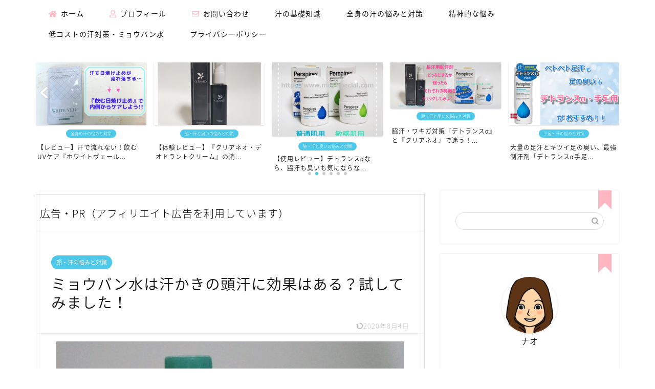

--- FILE ---
content_type: text/html; charset=UTF-8
request_url: https://www.muj-special.com/myobansui-asekak-head-test
body_size: 28477
content:
<!DOCTYPE html>
<html lang="ja">
<head prefix="og: http://ogp.me/ns# fb: http://ogp.me/ns/fb# article: http://ogp.me/ns/article#">
<meta charset="utf-8">
<meta http-equiv="X-UA-Compatible" content="IE=edge">
<meta name="viewport" content="width=device-width, initial-scale=1">
<!-- ここからOGP -->
<meta property="og:type" content="blog">
<meta property="og:title" content="ミョウバン水は汗かきの頭汗に効果はある？試してみました！｜汗と臭いの悩みを解決！大人女子の駆け込み部屋"> 
<meta property="og:url" content="https://www.muj-special.com/myobansui-asekak-head-test"> 
<meta property="og:description" content="こんにちは、naoです。 &nbsp; 制汗消臭効果があるとされるミョウバン水。 汗でお悩みの皆さんなら、ミョウバン水が"> 
<meta property="og:image" content="https://www.muj-special.com/wp-content/uploads/2018/05/myobansui1-2.jpg">
<meta property="og:site_name" content="汗と臭いの悩みを解決！大人女子の駆け込み部屋">
<meta property="fb:admins" content="">
<meta name="twitter:card" content="summary_large_image">
<!-- ここまでOGP --> 

<meta name="description" itemprop="description" content="こんにちは、naoです。 &nbsp; 制汗消臭効果があるとされるミョウバン水。 汗でお悩みの皆さんなら、ミョウバン水が" >
<link rel="canonical" href="https://www.muj-special.com/myobansui-asekak-head-test">
<title>ミョウバン水は汗かきの頭汗に効果はある？試してみました！｜汗と臭いの悩みを解決！大人女子の駆け込み部屋</title>
<meta name='robots' content='max-image-preview:large' />
<link rel='dns-prefetch' href='//ajax.googleapis.com' />
<link rel='dns-prefetch' href='//cdnjs.cloudflare.com' />
<link rel='dns-prefetch' href='//use.fontawesome.com' />
<link rel="alternate" type="application/rss+xml" title="汗と臭いの悩みを解決！大人女子の駆け込み部屋 &raquo; フィード" href="https://www.muj-special.com/feed" />
<link rel="alternate" type="application/rss+xml" title="汗と臭いの悩みを解決！大人女子の駆け込み部屋 &raquo; コメントフィード" href="https://www.muj-special.com/comments/feed" />
<link rel="alternate" type="application/rss+xml" title="汗と臭いの悩みを解決！大人女子の駆け込み部屋 &raquo; ミョウバン水は汗かきの頭汗に効果はある？試してみました！ のコメントのフィード" href="https://www.muj-special.com/myobansui-asekak-head-test/feed" />
<script type="text/javascript">
window._wpemojiSettings = {"baseUrl":"https:\/\/s.w.org\/images\/core\/emoji\/14.0.0\/72x72\/","ext":".png","svgUrl":"https:\/\/s.w.org\/images\/core\/emoji\/14.0.0\/svg\/","svgExt":".svg","source":{"concatemoji":"https:\/\/www.muj-special.com\/wp-includes\/js\/wp-emoji-release.min.js?ver=6.2.8"}};
/*! This file is auto-generated */
!function(e,a,t){var n,r,o,i=a.createElement("canvas"),p=i.getContext&&i.getContext("2d");function s(e,t){p.clearRect(0,0,i.width,i.height),p.fillText(e,0,0);e=i.toDataURL();return p.clearRect(0,0,i.width,i.height),p.fillText(t,0,0),e===i.toDataURL()}function c(e){var t=a.createElement("script");t.src=e,t.defer=t.type="text/javascript",a.getElementsByTagName("head")[0].appendChild(t)}for(o=Array("flag","emoji"),t.supports={everything:!0,everythingExceptFlag:!0},r=0;r<o.length;r++)t.supports[o[r]]=function(e){if(p&&p.fillText)switch(p.textBaseline="top",p.font="600 32px Arial",e){case"flag":return s("\ud83c\udff3\ufe0f\u200d\u26a7\ufe0f","\ud83c\udff3\ufe0f\u200b\u26a7\ufe0f")?!1:!s("\ud83c\uddfa\ud83c\uddf3","\ud83c\uddfa\u200b\ud83c\uddf3")&&!s("\ud83c\udff4\udb40\udc67\udb40\udc62\udb40\udc65\udb40\udc6e\udb40\udc67\udb40\udc7f","\ud83c\udff4\u200b\udb40\udc67\u200b\udb40\udc62\u200b\udb40\udc65\u200b\udb40\udc6e\u200b\udb40\udc67\u200b\udb40\udc7f");case"emoji":return!s("\ud83e\udef1\ud83c\udffb\u200d\ud83e\udef2\ud83c\udfff","\ud83e\udef1\ud83c\udffb\u200b\ud83e\udef2\ud83c\udfff")}return!1}(o[r]),t.supports.everything=t.supports.everything&&t.supports[o[r]],"flag"!==o[r]&&(t.supports.everythingExceptFlag=t.supports.everythingExceptFlag&&t.supports[o[r]]);t.supports.everythingExceptFlag=t.supports.everythingExceptFlag&&!t.supports.flag,t.DOMReady=!1,t.readyCallback=function(){t.DOMReady=!0},t.supports.everything||(n=function(){t.readyCallback()},a.addEventListener?(a.addEventListener("DOMContentLoaded",n,!1),e.addEventListener("load",n,!1)):(e.attachEvent("onload",n),a.attachEvent("onreadystatechange",function(){"complete"===a.readyState&&t.readyCallback()})),(e=t.source||{}).concatemoji?c(e.concatemoji):e.wpemoji&&e.twemoji&&(c(e.twemoji),c(e.wpemoji)))}(window,document,window._wpemojiSettings);
</script>
<style type="text/css">
img.wp-smiley,
img.emoji {
	display: inline !important;
	border: none !important;
	box-shadow: none !important;
	height: 1em !important;
	width: 1em !important;
	margin: 0 0.07em !important;
	vertical-align: -0.1em !important;
	background: none !important;
	padding: 0 !important;
}
</style>
	<link rel='stylesheet' id='wp-block-library-css' href='https://www.muj-special.com/wp-includes/css/dist/block-library/style.min.css?ver=6.2.8' type='text/css' media='all' />
<link rel='stylesheet' id='classic-theme-styles-css' href='https://www.muj-special.com/wp-includes/css/classic-themes.min.css?ver=6.2.8' type='text/css' media='all' />
<style id='global-styles-inline-css' type='text/css'>
body{--wp--preset--color--black: #000000;--wp--preset--color--cyan-bluish-gray: #abb8c3;--wp--preset--color--white: #ffffff;--wp--preset--color--pale-pink: #f78da7;--wp--preset--color--vivid-red: #cf2e2e;--wp--preset--color--luminous-vivid-orange: #ff6900;--wp--preset--color--luminous-vivid-amber: #fcb900;--wp--preset--color--light-green-cyan: #7bdcb5;--wp--preset--color--vivid-green-cyan: #00d084;--wp--preset--color--pale-cyan-blue: #8ed1fc;--wp--preset--color--vivid-cyan-blue: #0693e3;--wp--preset--color--vivid-purple: #9b51e0;--wp--preset--gradient--vivid-cyan-blue-to-vivid-purple: linear-gradient(135deg,rgba(6,147,227,1) 0%,rgb(155,81,224) 100%);--wp--preset--gradient--light-green-cyan-to-vivid-green-cyan: linear-gradient(135deg,rgb(122,220,180) 0%,rgb(0,208,130) 100%);--wp--preset--gradient--luminous-vivid-amber-to-luminous-vivid-orange: linear-gradient(135deg,rgba(252,185,0,1) 0%,rgba(255,105,0,1) 100%);--wp--preset--gradient--luminous-vivid-orange-to-vivid-red: linear-gradient(135deg,rgba(255,105,0,1) 0%,rgb(207,46,46) 100%);--wp--preset--gradient--very-light-gray-to-cyan-bluish-gray: linear-gradient(135deg,rgb(238,238,238) 0%,rgb(169,184,195) 100%);--wp--preset--gradient--cool-to-warm-spectrum: linear-gradient(135deg,rgb(74,234,220) 0%,rgb(151,120,209) 20%,rgb(207,42,186) 40%,rgb(238,44,130) 60%,rgb(251,105,98) 80%,rgb(254,248,76) 100%);--wp--preset--gradient--blush-light-purple: linear-gradient(135deg,rgb(255,206,236) 0%,rgb(152,150,240) 100%);--wp--preset--gradient--blush-bordeaux: linear-gradient(135deg,rgb(254,205,165) 0%,rgb(254,45,45) 50%,rgb(107,0,62) 100%);--wp--preset--gradient--luminous-dusk: linear-gradient(135deg,rgb(255,203,112) 0%,rgb(199,81,192) 50%,rgb(65,88,208) 100%);--wp--preset--gradient--pale-ocean: linear-gradient(135deg,rgb(255,245,203) 0%,rgb(182,227,212) 50%,rgb(51,167,181) 100%);--wp--preset--gradient--electric-grass: linear-gradient(135deg,rgb(202,248,128) 0%,rgb(113,206,126) 100%);--wp--preset--gradient--midnight: linear-gradient(135deg,rgb(2,3,129) 0%,rgb(40,116,252) 100%);--wp--preset--duotone--dark-grayscale: url('#wp-duotone-dark-grayscale');--wp--preset--duotone--grayscale: url('#wp-duotone-grayscale');--wp--preset--duotone--purple-yellow: url('#wp-duotone-purple-yellow');--wp--preset--duotone--blue-red: url('#wp-duotone-blue-red');--wp--preset--duotone--midnight: url('#wp-duotone-midnight');--wp--preset--duotone--magenta-yellow: url('#wp-duotone-magenta-yellow');--wp--preset--duotone--purple-green: url('#wp-duotone-purple-green');--wp--preset--duotone--blue-orange: url('#wp-duotone-blue-orange');--wp--preset--font-size--small: 13px;--wp--preset--font-size--medium: 20px;--wp--preset--font-size--large: 36px;--wp--preset--font-size--x-large: 42px;--wp--preset--spacing--20: 0.44rem;--wp--preset--spacing--30: 0.67rem;--wp--preset--spacing--40: 1rem;--wp--preset--spacing--50: 1.5rem;--wp--preset--spacing--60: 2.25rem;--wp--preset--spacing--70: 3.38rem;--wp--preset--spacing--80: 5.06rem;--wp--preset--shadow--natural: 6px 6px 9px rgba(0, 0, 0, 0.2);--wp--preset--shadow--deep: 12px 12px 50px rgba(0, 0, 0, 0.4);--wp--preset--shadow--sharp: 6px 6px 0px rgba(0, 0, 0, 0.2);--wp--preset--shadow--outlined: 6px 6px 0px -3px rgba(255, 255, 255, 1), 6px 6px rgba(0, 0, 0, 1);--wp--preset--shadow--crisp: 6px 6px 0px rgba(0, 0, 0, 1);}:where(.is-layout-flex){gap: 0.5em;}body .is-layout-flow > .alignleft{float: left;margin-inline-start: 0;margin-inline-end: 2em;}body .is-layout-flow > .alignright{float: right;margin-inline-start: 2em;margin-inline-end: 0;}body .is-layout-flow > .aligncenter{margin-left: auto !important;margin-right: auto !important;}body .is-layout-constrained > .alignleft{float: left;margin-inline-start: 0;margin-inline-end: 2em;}body .is-layout-constrained > .alignright{float: right;margin-inline-start: 2em;margin-inline-end: 0;}body .is-layout-constrained > .aligncenter{margin-left: auto !important;margin-right: auto !important;}body .is-layout-constrained > :where(:not(.alignleft):not(.alignright):not(.alignfull)){max-width: var(--wp--style--global--content-size);margin-left: auto !important;margin-right: auto !important;}body .is-layout-constrained > .alignwide{max-width: var(--wp--style--global--wide-size);}body .is-layout-flex{display: flex;}body .is-layout-flex{flex-wrap: wrap;align-items: center;}body .is-layout-flex > *{margin: 0;}:where(.wp-block-columns.is-layout-flex){gap: 2em;}.has-black-color{color: var(--wp--preset--color--black) !important;}.has-cyan-bluish-gray-color{color: var(--wp--preset--color--cyan-bluish-gray) !important;}.has-white-color{color: var(--wp--preset--color--white) !important;}.has-pale-pink-color{color: var(--wp--preset--color--pale-pink) !important;}.has-vivid-red-color{color: var(--wp--preset--color--vivid-red) !important;}.has-luminous-vivid-orange-color{color: var(--wp--preset--color--luminous-vivid-orange) !important;}.has-luminous-vivid-amber-color{color: var(--wp--preset--color--luminous-vivid-amber) !important;}.has-light-green-cyan-color{color: var(--wp--preset--color--light-green-cyan) !important;}.has-vivid-green-cyan-color{color: var(--wp--preset--color--vivid-green-cyan) !important;}.has-pale-cyan-blue-color{color: var(--wp--preset--color--pale-cyan-blue) !important;}.has-vivid-cyan-blue-color{color: var(--wp--preset--color--vivid-cyan-blue) !important;}.has-vivid-purple-color{color: var(--wp--preset--color--vivid-purple) !important;}.has-black-background-color{background-color: var(--wp--preset--color--black) !important;}.has-cyan-bluish-gray-background-color{background-color: var(--wp--preset--color--cyan-bluish-gray) !important;}.has-white-background-color{background-color: var(--wp--preset--color--white) !important;}.has-pale-pink-background-color{background-color: var(--wp--preset--color--pale-pink) !important;}.has-vivid-red-background-color{background-color: var(--wp--preset--color--vivid-red) !important;}.has-luminous-vivid-orange-background-color{background-color: var(--wp--preset--color--luminous-vivid-orange) !important;}.has-luminous-vivid-amber-background-color{background-color: var(--wp--preset--color--luminous-vivid-amber) !important;}.has-light-green-cyan-background-color{background-color: var(--wp--preset--color--light-green-cyan) !important;}.has-vivid-green-cyan-background-color{background-color: var(--wp--preset--color--vivid-green-cyan) !important;}.has-pale-cyan-blue-background-color{background-color: var(--wp--preset--color--pale-cyan-blue) !important;}.has-vivid-cyan-blue-background-color{background-color: var(--wp--preset--color--vivid-cyan-blue) !important;}.has-vivid-purple-background-color{background-color: var(--wp--preset--color--vivid-purple) !important;}.has-black-border-color{border-color: var(--wp--preset--color--black) !important;}.has-cyan-bluish-gray-border-color{border-color: var(--wp--preset--color--cyan-bluish-gray) !important;}.has-white-border-color{border-color: var(--wp--preset--color--white) !important;}.has-pale-pink-border-color{border-color: var(--wp--preset--color--pale-pink) !important;}.has-vivid-red-border-color{border-color: var(--wp--preset--color--vivid-red) !important;}.has-luminous-vivid-orange-border-color{border-color: var(--wp--preset--color--luminous-vivid-orange) !important;}.has-luminous-vivid-amber-border-color{border-color: var(--wp--preset--color--luminous-vivid-amber) !important;}.has-light-green-cyan-border-color{border-color: var(--wp--preset--color--light-green-cyan) !important;}.has-vivid-green-cyan-border-color{border-color: var(--wp--preset--color--vivid-green-cyan) !important;}.has-pale-cyan-blue-border-color{border-color: var(--wp--preset--color--pale-cyan-blue) !important;}.has-vivid-cyan-blue-border-color{border-color: var(--wp--preset--color--vivid-cyan-blue) !important;}.has-vivid-purple-border-color{border-color: var(--wp--preset--color--vivid-purple) !important;}.has-vivid-cyan-blue-to-vivid-purple-gradient-background{background: var(--wp--preset--gradient--vivid-cyan-blue-to-vivid-purple) !important;}.has-light-green-cyan-to-vivid-green-cyan-gradient-background{background: var(--wp--preset--gradient--light-green-cyan-to-vivid-green-cyan) !important;}.has-luminous-vivid-amber-to-luminous-vivid-orange-gradient-background{background: var(--wp--preset--gradient--luminous-vivid-amber-to-luminous-vivid-orange) !important;}.has-luminous-vivid-orange-to-vivid-red-gradient-background{background: var(--wp--preset--gradient--luminous-vivid-orange-to-vivid-red) !important;}.has-very-light-gray-to-cyan-bluish-gray-gradient-background{background: var(--wp--preset--gradient--very-light-gray-to-cyan-bluish-gray) !important;}.has-cool-to-warm-spectrum-gradient-background{background: var(--wp--preset--gradient--cool-to-warm-spectrum) !important;}.has-blush-light-purple-gradient-background{background: var(--wp--preset--gradient--blush-light-purple) !important;}.has-blush-bordeaux-gradient-background{background: var(--wp--preset--gradient--blush-bordeaux) !important;}.has-luminous-dusk-gradient-background{background: var(--wp--preset--gradient--luminous-dusk) !important;}.has-pale-ocean-gradient-background{background: var(--wp--preset--gradient--pale-ocean) !important;}.has-electric-grass-gradient-background{background: var(--wp--preset--gradient--electric-grass) !important;}.has-midnight-gradient-background{background: var(--wp--preset--gradient--midnight) !important;}.has-small-font-size{font-size: var(--wp--preset--font-size--small) !important;}.has-medium-font-size{font-size: var(--wp--preset--font-size--medium) !important;}.has-large-font-size{font-size: var(--wp--preset--font-size--large) !important;}.has-x-large-font-size{font-size: var(--wp--preset--font-size--x-large) !important;}
.wp-block-navigation a:where(:not(.wp-element-button)){color: inherit;}
:where(.wp-block-columns.is-layout-flex){gap: 2em;}
.wp-block-pullquote{font-size: 1.5em;line-height: 1.6;}
</style>
<link rel='stylesheet' id='contact-form-7-css' href='https://www.muj-special.com/wp-content/plugins/contact-form-7/includes/css/styles.css?ver=5.8' type='text/css' media='all' />
<link rel='stylesheet' id='theme-style-css' href='https://www.muj-special.com/wp-content/themes/jin/style.css?ver=6.2.8' type='text/css' media='all' />
<link rel='stylesheet' id='fontawesome-style-css' href='https://use.fontawesome.com/releases/v5.6.3/css/all.css?ver=6.2.8' type='text/css' media='all' />
<link rel='stylesheet' id='swiper-style-css' href='https://cdnjs.cloudflare.com/ajax/libs/Swiper/4.0.7/css/swiper.min.css?ver=6.2.8' type='text/css' media='all' />
<link rel='stylesheet' id='aurora-heatmap-css' href='https://www.muj-special.com/wp-content/plugins/aurora-heatmap/style.css?ver=1.6.0' type='text/css' media='all' />
<link rel='stylesheet' id='carat-css' href='https://www.muj-special.com/wp-content/plugins/carat/css/style_carat.css?ver=6.2.8' type='text/css' media='all' />
<script type='text/javascript' id='aurora-heatmap-js-extra'>
/* <![CDATA[ */
var aurora_heatmap = {"_mode":"reporter","ajax_url":"https:\/\/www.muj-special.com\/wp-admin\/admin-ajax.php","action":"aurora_heatmap","interval":"10","stacks":"10","reports":"click_pc,click_mobile","debug":"0","ajax_delay_time":"3000"};
/* ]]> */
</script>
<script type='text/javascript' src='https://www.muj-special.com/wp-content/plugins/aurora-heatmap/js/aurora-heatmap.min.js?ver=1.6.0' id='aurora-heatmap-js'></script>
<link rel="https://api.w.org/" href="https://www.muj-special.com/wp-json/" /><link rel="alternate" type="application/json" href="https://www.muj-special.com/wp-json/wp/v2/posts/721" /><link rel='shortlink' href='https://www.muj-special.com/?p=721' />
<link rel="alternate" type="application/json+oembed" href="https://www.muj-special.com/wp-json/oembed/1.0/embed?url=https%3A%2F%2Fwww.muj-special.com%2Fmyobansui-asekak-head-test" />
<link rel="alternate" type="text/xml+oembed" href="https://www.muj-special.com/wp-json/oembed/1.0/embed?url=https%3A%2F%2Fwww.muj-special.com%2Fmyobansui-asekak-head-test&#038;format=xml" />
	<style type="text/css">
		#wrapper{
							background-color: #ffffff;
				background-image: url();
					}
		.related-entry-headline-text span:before,
		#comment-title span:before,
		#reply-title span:before{
			background-color: #ffb6c1;
			border-color: #ffb6c1!important;
		}
		
		#breadcrumb:after,
		#page-top a{	
			background-color: #f7f7f7;
		}
				#footer-widget-area{
			background-color: #f7f7f7;
			border: none!important;
		}
		.footer-inner a
		#copyright,
		#copyright-center{
			border-color: taransparent!important;
			color: #111111!important;
		}
				.page-top-footer a{
			color: #f7f7f7!important;
		}
				#breadcrumb ul li,
		#breadcrumb ul li a{
			color: #f7f7f7!important;
		}
		
		body,
		a,
		a:link,
		a:visited,
		.my-profile,
		.widgettitle,
		.tabBtn-mag label{
			color: #111111;
		}
		a:hover{
			color: #7eccd6;
		}
						.widget_nav_menu ul > li > a:before,
		.widget_categories ul > li > a:before,
		.widget_pages ul > li > a:before,
		.widget_recent_entries ul > li > a:before,
		.widget_archive ul > li > a:before,
		.widget_archive form:after,
		.widget_categories form:after,
		.widget_nav_menu ul > li > ul.sub-menu > li > a:before,
		.widget_categories ul > li > .children > li > a:before,
		.widget_pages ul > li > .children > li > a:before,
		.widget_nav_menu ul > li > ul.sub-menu > li > ul.sub-menu li > a:before,
		.widget_categories ul > li > .children > li > .children li > a:before,
		.widget_pages ul > li > .children > li > .children li > a:before{
			color: #ffb6c1;
		}
		.widget_nav_menu ul .sub-menu .sub-menu li a:before{
			background-color: #111111!important;
		}
		footer .footer-widget,
		footer .footer-widget a,
		footer .footer-widget ul li,
		.footer-widget.widget_nav_menu ul > li > a:before,
		.footer-widget.widget_categories ul > li > a:before,
		.footer-widget.widget_recent_entries ul > li > a:before,
		.footer-widget.widget_pages ul > li > a:before,
		.footer-widget.widget_archive ul > li > a:before,
		footer .widget_tag_cloud .tagcloud a:before{
			color: #111111!important;
			border-color: #111111!important;
		}
		footer .footer-widget .widgettitle{
			color: #111111!important;
			border-color: #4dc8e9!important;
		}
		footer .widget_nav_menu ul .children .children li a:before,
		footer .widget_categories ul .children .children li a:before,
		footer .widget_nav_menu ul .sub-menu .sub-menu li a:before{
			background-color: #111111!important;
		}
		#drawernav a:hover,
		.post-list-title,
		#prev-next p,
		#toc_container .toc_list li a{
			color: #111111!important;
		}
		
		#header-box{
			background-color: #ffffff;
		}
						@media (min-width: 768px) {
		#header-box .header-box10-bg:before,
		#header-box .header-box11-bg:before{
			border-radius: 2px;
		}
		}
										@media (min-width: 768px) {
			.top-image-meta{
				margin-top: calc(0px - 30px);
			}
		}
		@media (min-width: 1200px) {
			.top-image-meta{
				margin-top: calc(0px);
			}
		}
				.pickup-contents:before{
			background-color: #ffffff!important;
		}
		
		.main-image-text{
			color: #0414ea;
		}
		.main-image-text-sub{
			color: #ffffff;
		}
		
				@media (min-width: 481px) {
			#site-info{
				padding-top: 15px!important;
				padding-bottom: 15px!important;
			}
		}
		
		#site-info span a{
			color: #273cf7!important;
		}
		
				#headmenu .headsns .line a svg{
			fill: #ffb6c1!important;
		}
		#headmenu .headsns a,
		#headmenu{
			color: #ffb6c1!important;
			border-color:#ffb6c1!important;
		}
						.profile-follow .line-sns a svg{
			fill: #ffb6c1!important;
		}
		.profile-follow .line-sns a:hover svg{
			fill: #4dc8e9!important;
		}
		.profile-follow a{
			color: #ffb6c1!important;
			border-color:#ffb6c1!important;
		}
		.profile-follow a:hover,
		#headmenu .headsns a:hover{
			color:#4dc8e9!important;
			border-color:#4dc8e9!important;
		}
				.search-box:hover{
			color:#4dc8e9!important;
			border-color:#4dc8e9!important;
		}
				#header #headmenu .headsns .line a:hover svg{
			fill:#4dc8e9!important;
		}
		.cps-icon-bar,
		#navtoggle:checked + .sp-menu-open .cps-icon-bar{
			background-color: #273cf7;
		}
		#nav-container{
			background-color: #ffffff;
		}
		.menu-box .menu-item svg{
			fill:#111111;
		}
		#drawernav ul.menu-box > li > a,
		#drawernav2 ul.menu-box > li > a,
		#drawernav3 ul.menu-box > li > a,
		#drawernav4 ul.menu-box > li > a,
		#drawernav5 ul.menu-box > li > a,
		#drawernav ul.menu-box > li.menu-item-has-children:after,
		#drawernav2 ul.menu-box > li.menu-item-has-children:after,
		#drawernav3 ul.menu-box > li.menu-item-has-children:after,
		#drawernav4 ul.menu-box > li.menu-item-has-children:after,
		#drawernav5 ul.menu-box > li.menu-item-has-children:after{
			color: #111111!important;
		}
		#drawernav ul.menu-box li a,
		#drawernav2 ul.menu-box li a,
		#drawernav3 ul.menu-box li a,
		#drawernav4 ul.menu-box li a,
		#drawernav5 ul.menu-box li a{
			font-size: 14px!important;
		}
		#drawernav3 ul.menu-box > li{
			color: #111111!important;
		}
		#drawernav4 .menu-box > .menu-item > a:after,
		#drawernav3 .menu-box > .menu-item > a:after,
		#drawernav .menu-box > .menu-item > a:after{
			background-color: #111111!important;
		}
		#drawernav2 .menu-box > .menu-item:hover,
		#drawernav5 .menu-box > .menu-item:hover{
			border-top-color: #ffb6c1!important;
		}
				.cps-info-bar a{
			background-color: #cfeafc!important;
		}
				@media (min-width: 768px) {
			.post-list-mag .post-list-item:not(:nth-child(2n)){
				margin-right: 2.6%;
			}
		}
				@media (min-width: 768px) {
			#tab-1:checked ~ .tabBtn-mag li [for="tab-1"]:after,
			#tab-2:checked ~ .tabBtn-mag li [for="tab-2"]:after,
			#tab-3:checked ~ .tabBtn-mag li [for="tab-3"]:after,
			#tab-4:checked ~ .tabBtn-mag li [for="tab-4"]:after{
				border-top-color: #ffb6c1!important;
			}
			.tabBtn-mag label{
				border-bottom-color: #ffb6c1!important;
			}
		}
		#tab-1:checked ~ .tabBtn-mag li [for="tab-1"],
		#tab-2:checked ~ .tabBtn-mag li [for="tab-2"],
		#tab-3:checked ~ .tabBtn-mag li [for="tab-3"],
		#tab-4:checked ~ .tabBtn-mag li [for="tab-4"],
		#prev-next a.next:after,
		#prev-next a.prev:after,
		.more-cat-button a:hover span:before{
			background-color: #ffb6c1!important;
		}
		

		.swiper-slide .post-list-cat,
		.post-list-mag .post-list-cat,
		.post-list-mag3col .post-list-cat,
		.post-list-mag-sp1col .post-list-cat,
		.swiper-pagination-bullet-active,
		.pickup-cat,
		.post-list .post-list-cat,
		#breadcrumb .bcHome a:hover span:before,
		.popular-item:nth-child(1) .pop-num,
		.popular-item:nth-child(2) .pop-num,
		.popular-item:nth-child(3) .pop-num{
			background-color: #4dc8e9!important;
		}
		.sidebar-btn a,
		.profile-sns-menu{
			background-color: #4dc8e9!important;
		}
		.sp-sns-menu a,
		.pickup-contents-box a:hover .pickup-title{
			border-color: #ffb6c1!important;
			color: #ffb6c1!important;
		}
				.pro-line svg{
			fill: #ffb6c1!important;
		}
		.cps-post-cat a,
		.meta-cat,
		.popular-cat{
			background-color: #4dc8e9!important;
			border-color: #4dc8e9!important;
		}
		.tagicon,
		.tag-box a,
		#toc_container .toc_list > li,
		#toc_container .toc_title{
			color: #ffb6c1!important;
		}
		.widget_tag_cloud a::before{
			color: #111111!important;
		}
		.tag-box a,
		#toc_container:before{
			border-color: #ffb6c1!important;
		}
		.cps-post-cat a:hover{
			color: #7eccd6!important;
		}
		.pagination li:not([class*="current"]) a:hover,
		.widget_tag_cloud a:hover{
			background-color: #ffb6c1!important;
		}
		.pagination li:not([class*="current"]) a:hover{
			opacity: 0.5!important;
		}
		.pagination li.current a{
			background-color: #ffb6c1!important;
			border-color: #ffb6c1!important;
		}
		.nextpage a:hover span {
			color: #ffb6c1!important;
			border-color: #ffb6c1!important;
		}
		.cta-content:before{
			background-color: #fbfbfb!important;
		}
		.cta-text,
		.info-title{
			color: #111111!important;
		}
		#footer-widget-area.footer_style1 .widgettitle{
			border-color: #4dc8e9!important;
		}
		.sidebar_style1 .widgettitle,
		.sidebar_style5 .widgettitle{
			border-color: #ffb6c1!important;
		}
		.sidebar_style2 .widgettitle,
		.sidebar_style4 .widgettitle,
		.sidebar_style6 .widgettitle,
		#home-bottom-widget .widgettitle,
		#home-top-widget .widgettitle,
		#post-bottom-widget .widgettitle,
		#post-top-widget .widgettitle{
			background-color: #ffb6c1!important;
		}
		#home-bottom-widget .widget_search .search-box input[type="submit"],
		#home-top-widget .widget_search .search-box input[type="submit"],
		#post-bottom-widget .widget_search .search-box input[type="submit"],
		#post-top-widget .widget_search .search-box input[type="submit"]{
			background-color: #4dc8e9!important;
		}
		
		.tn-logo-size{
			font-size: 12%!important;
		}
		@media (min-width: 481px) {
		.tn-logo-size img{
			width: calc(12%*0.5)!important;
		}
		}
		@media (min-width: 768px) {
		.tn-logo-size img{
			width: calc(12%*2.2)!important;
		}
		}
		@media (min-width: 1200px) {
		.tn-logo-size img{
			width: 12%!important;
		}
		}
		.sp-logo-size{
			font-size: 35%!important;
		}
		.sp-logo-size img{
			width: 35%!important;
		}
				.cps-post-main ul > li:before,
		.cps-post-main ol > li:before{
			background-color: #4dc8e9!important;
		}
		.profile-card .profile-title{
			background-color: #ffb6c1!important;
		}
		.profile-card{
			border-color: #ffb6c1!important;
		}
		.cps-post-main a{
			color:#0044cc;
		}
		.cps-post-main .marker{
			background: -webkit-linear-gradient( transparent 80%, #ffb6c1 0% ) ;
			background: linear-gradient( transparent 80%, #ffb6c1 0% ) ;
		}
		.cps-post-main .marker2{
			background: -webkit-linear-gradient( transparent 80%, #a9eaf2 0% ) ;
			background: linear-gradient( transparent 80%, #a9eaf2 0% ) ;
		}
		.cps-post-main .jic-sc{
			color:#e9546b;
		}
		
		
		.simple-box1{
			border-color:#ffb6c1!important;
		}
		.simple-box2{
			border-color:#f2bf7d!important;
		}
		.simple-box3{
			border-color:#a8dba8!important;
		}
		.simple-box4{
			border-color:#7eccd6!important;
		}
		.simple-box4:before{
			background-color: #7eccd6;
		}
		.simple-box5{
			border-color:#e896c7!important;
		}
		.simple-box5:before{
			background-color: #e896c7;
		}
		.simple-box6{
			background-color:#fffdef!important;
		}
		.simple-box7{
			border-color:#def1f9!important;
		}
		.simple-box7:before{
			background-color:#def1f9!important;
		}
		.simple-box8{
			border-color:#96ddc1!important;
		}
		.simple-box8:before{
			background-color:#96ddc1!important;
		}
		.simple-box9:before{
			background-color:#e1c0e8!important;
		}
				.simple-box9:after{
			border-color:#e1c0e8 #e1c0e8 #fff #fff!important;
		}
				
		.kaisetsu-box1:before,
		.kaisetsu-box1-title{
			background-color:#ffb49e!important;
		}
		.kaisetsu-box2{
			border-color:#7eccd6!important;
		}
		.kaisetsu-box2-title{
			background-color:#7eccd6!important;
		}
		.kaisetsu-box4{
			border-color:#ea91a9!important;
		}
		.kaisetsu-box4-title{
			background-color:#ea91a9!important;
		}
		.kaisetsu-box5:before{
			background-color:#a8dba8!important;
		}
		.kaisetsu-box5-title{
			background-color:#a8dba8!important;
		}
		
		.concept-box1{
			border-color:#85db8f!important;
		}
		.concept-box1:after{
			background-color:#85db8f!important;
		}
		.concept-box1:before{
			content:"ポイント"!important;
			color:#85db8f!important;
		}
		.concept-box2{
			border-color:#f7cf6a!important;
		}
		.concept-box2:after{
			background-color:#f7cf6a!important;
		}
		.concept-box2:before{
			content:"注意点"!important;
			color:#f7cf6a!important;
		}
		.concept-box3{
			border-color:#86cee8!important;
		}
		.concept-box3:after{
			background-color:#86cee8!important;
		}
		.concept-box3:before{
			content:"良い例"!important;
			color:#86cee8!important;
		}
		.concept-box4{
			border-color:#ed8989!important;
		}
		.concept-box4:after{
			background-color:#ed8989!important;
		}
		.concept-box4:before{
			content:"悪い例"!important;
			color:#ed8989!important;
		}
		.concept-box5{
			border-color:#9e9e9e!important;
		}
		.concept-box5:after{
			background-color:#9e9e9e!important;
		}
		.concept-box5:before{
			content:"参考"!important;
			color:#9e9e9e!important;
		}
		.concept-box6{
			border-color:#ffbc61!important;
		}
		.concept-box6:after{
			background-color:#ffbc61!important;
		}
		.concept-box6:before{
			content:"メモ"!important;
			color:#ffbc61!important;
		}
		
		.innerlink-box1,
		.blog-card{
			border-color:#f59ef7!important;
		}
		.innerlink-box1-title{
			background-color:#f59ef7!important;
			border-color:#f59ef7!important;
		}
		.innerlink-box1:before,
		.blog-card-hl-box{
			background-color:#f59ef7!important;
		}
				
		.jin-ac-box01-title::after{
			color: #ffb6c1;
		}
		
		.color-button01 a,
		.color-button01 a:hover,
		.color-button01:before{
			background-color: #74cafc!important;
		}
		.top-image-btn-color a,
		.top-image-btn-color a:hover,
		.top-image-btn-color:before{
			background-color: #7eccd6!important;
		}
		.color-button02 a,
		.color-button02 a:hover,
		.color-button02:before{
			background-color: #7eccd6!important;
		}
		
		.color-button01-big a,
		.color-button01-big a:hover,
		.color-button01-big:before{
			background-color: #7fdff4!important;
		}
		.color-button01-big a,
		.color-button01-big:before{
			border-radius: 50px!important;
		}
		.color-button01-big a{
			padding-top: 20px!important;
			padding-bottom: 20px!important;
		}
		
		.color-button02-big a,
		.color-button02-big a:hover,
		.color-button02-big:before{
			background-color: #7eccd6!important;
		}
		.color-button02-big a,
		.color-button02-big:before{
			border-radius: 50px!important;
		}
		.color-button02-big a{
			padding-top: 10px!important;
			padding-bottom: 10px!important;
		}
				.color-button01-big{
			width: 50%!important;
		}
		.color-button02-big{
			width: 50%!important;
		}
				
		
				
		.h2-style01 h2,
		.h2-style02 h2:before,
		.h2-style03 h2,
		.h2-style04 h2:before,
		.h2-style05 h2,
		.h2-style07 h2:before,
		.h2-style07 h2:after,
		.h3-style03 h3:before,
		.h3-style02 h3:before,
		.h3-style05 h3:before,
		.h3-style07 h3:before,
		.h2-style08 h2:after,
		.h2-style10 h2:before,
		.h2-style10 h2:after,
		.h3-style02 h3:after,
		.h4-style02 h4:before{
			background-color: #ffb6c1!important;
		}
		.h3-style01 h3,
		.h3-style04 h3,
		.h3-style05 h3,
		.h3-style06 h3,
		.h4-style01 h4,
		.h2-style02 h2,
		.h2-style08 h2,
		.h2-style08 h2:before,
		.h2-style09 h2,
		.h4-style03 h4{
			border-color: #ffb6c1!important;
		}
		.h2-style05 h2:before{
			border-top-color: #ffb6c1!important;
		}
		.h2-style06 h2:before,
		.sidebar_style3 .widgettitle:after{
			background-image: linear-gradient(
				-45deg,
				transparent 25%,
				#ffb6c1 25%,
				#ffb6c1 50%,
				transparent 50%,
				transparent 75%,
				#ffb6c1 75%,
				#ffb6c1			);
		}
				.jin-h2-icons.h2-style02 h2 .jic:before,
		.jin-h2-icons.h2-style04 h2 .jic:before,
		.jin-h2-icons.h2-style06 h2 .jic:before,
		.jin-h2-icons.h2-style07 h2 .jic:before,
		.jin-h2-icons.h2-style08 h2 .jic:before,
		.jin-h2-icons.h2-style09 h2 .jic:before,
		.jin-h2-icons.h2-style10 h2 .jic:before,
		.jin-h3-icons.h3-style01 h3 .jic:before,
		.jin-h3-icons.h3-style02 h3 .jic:before,
		.jin-h3-icons.h3-style03 h3 .jic:before,
		.jin-h3-icons.h3-style04 h3 .jic:before,
		.jin-h3-icons.h3-style05 h3 .jic:before,
		.jin-h3-icons.h3-style06 h3 .jic:before,
		.jin-h3-icons.h3-style07 h3 .jic:before,
		.jin-h4-icons.h4-style01 h4 .jic:before,
		.jin-h4-icons.h4-style02 h4 .jic:before,
		.jin-h4-icons.h4-style03 h4 .jic:before,
		.jin-h4-icons.h4-style04 h4 .jic:before{
			color:#ffb6c1;
		}
		
		@media all and (-ms-high-contrast:none){
			*::-ms-backdrop, .color-button01:before,
			.color-button02:before,
			.color-button01-big:before,
			.color-button02-big:before{
				background-color: #595857!important;
			}
		}
		
		.jin-lp-h2 h2,
		.jin-lp-h2 h2{
			background-color: transparent!important;
			border-color: transparent!important;
			color: #111111!important;
		}
		.jincolumn-h3style2{
			border-color:#ffb6c1!important;
		}
		.jinlph2-style1 h2:first-letter{
			color:#ffb6c1!important;
		}
		.jinlph2-style2 h2,
		.jinlph2-style3 h2{
			border-color:#ffb6c1!important;
		}
		.jin-photo-title .jin-fusen1-down,
		.jin-photo-title .jin-fusen1-even,
		.jin-photo-title .jin-fusen1-up{
			border-left-color:#ffb6c1;
		}
		.jin-photo-title .jin-fusen2,
		.jin-photo-title .jin-fusen3{
			background-color:#ffb6c1;
		}
		.jin-photo-title .jin-fusen2:before,
		.jin-photo-title .jin-fusen3:before {
			border-top-color: #ffb6c1;
		}
		.has-huge-font-size{
			font-size:42px!important;
		}
		.has-large-font-size{
			font-size:36px!important;
		}
		.has-medium-font-size{
			font-size:20px!important;
		}
		.has-normal-font-size{
			font-size:16px!important;
		}
		.has-small-font-size{
			font-size:13px!important;
		}
		
		
	</style>
<style type="text/css">.broken_link, a.broken_link {
	text-decoration: line-through;
}</style>    <style type="text/css">

        /*<!-- CARAT専用ボックスデザイン  -->*/
        .cat_kaisetsu01{
            border-color:#ffb6c1!important;
        }
        .cat_kaisetsu_box{
            background-color: #ffb6c1!important; 
        }
        .cat_kaisetsu_box::after{
            border-top:9px solid #ffb6c1!important;
        }
        .cat_maru01{
            border-color: #a8dba8!important;
        }
        .cat_maru_box span{
            background-color: #a8dba8!important;
        }
        .cat_dot01{
            background-color: #ffd4da!important;
        }
        .cat_stitch01{
            background-color:#ffbc61!important;
            box-shadow:0 0 0 8px #ffbc61!important;
        }
        .cat_fusen01{
            border-color: #ffb6c1!important;
        }
        .cat_fusen01 .cat_fusen_box{
            border-left: 20px solid #ffb6c1!important;
        }
        .cat_fusen02{
            border: 2px solid #ffb6c1!important;
        }

        #post-bottom-widget .carat_item_links .widgettitle:after,
        #post-top-widget .carat_item_links .widgettitle:after,
        #home-top-widget .carat_item_links .widgettitle:after,
        #home-bottom-widget .carat_item_links .widgettitle:after{
            background-color: #ffb6c1;
        }
        .cat_icon_box span{
            background-color: #ffb6c1;
        }
        .cat_icon01 .cat_icon_box{
            color: #ffb6c1;
        }
        .sidebar_style1 .widgettitle,
        .sidebar_style5 .widgettitle{
            border-color: #ffb6c1!important;
        }
        .sidebar_style2 .widgettitle,
        .sidebar_style4 .widgettitle,
        .sidebar_style6 .widgettitle{
            background-color: #ffb6c1!important;
        }
        .sidebar_style7 .widgettitle{
            background-color: #fff!important;
            border-color: #ffb6c1!important;
        }
        .sidebar_style7 .widgettitle::before,
        .sidebar_style7 .widgettitle::after{
            border-color: #ffb6c1!important;
        }
        .sidebar_style8 .widgettitle{
            background-color: #fff!important;
            border-color: #ffb6c1!important;
        }
        .sidebar_style8 .widgettitle::before,
        .sidebar_style8 .widgettitle::after{
            border-color: #ffb6c1!important;
        }
        .sidebar_style9 .widgettitle{
            background-color: #fff!important;
        }
        .sidebar_style9 .widget::before{
            background-color: #ffb6c1!important;
        }
        .sidebar_style9 .widget::after{
            border-color: transparent #ffb6c1!important;
        }
        .sidebar_style10 .widgettitle{
            background-color: #fff!important;
        }

        /*スマホスライドメニューのデザインカスタマイズ*/
        

        /*サイドバーデザインカスタマイズ*/

                #breadcrumb:after{
            background-color: #efefef!important;
        }
        #breadcrumb ul li,#breadcrumb ul li a,#breadcrumb ul li span, #breadcrumb ul li a span{
            color: #111111!important;
        }
        #breadcrumb .fa-home.space-i{
            color: #111111!important;
        }
        #breadcrumb ul li svg{
            color: #111111!important;
        }
        .menu-box .svg-inline--fa{
            color: #ffb6c1!important;
            margin-right: 5px;
        }
        #drawernav ul.menu-box li.menu-item a:after{
            background:#ffb6c1!important; 
        }
        #footer-widget-area.footer_style1 #footer-widget-center1 .widget_archive ul li a:hover, #footer-widget-area.footer_style1 #footer-widget-center1 .widget_categories ul li a:hover, #footer-widget-area.footer_style1 #footer-widget-center1 .widget_pages ul li a:hover, #footer-widget-area.footer_style1 #footer-widget-center1 .widget_nav_menu ul li a:hover, #footer-widget-area.footer_style1 #footer-widget-center2 .widget_archive ul li a:hover, #footer-widget-area.footer_style1 #footer-widget-center2 .widget_categories ul li a:hover, #footer-widget-area.footer_style1 #footer-widget-center2 .widget_pages ul li a:hover, #footer-widget-area.footer_style1 #footer-widget-center2 .widget_nav_menu ul li a:hover{
            color: #7eccd6!important;
        }
        #footer-widget-area.footer_style1 #footer-widget-left .widget_archive ul li a:hover, #footer-widget-area.footer_style1 #footer-widget-left .widget_categories ul li a:hover, #footer-widget-area.footer_style1 #footer-widget-left .widget_pages ul li a:hover, #footer-widget-area.footer_style1 #footer-widget-left .widget_nav_menu ul li a:hover, #footer-widget-area.footer_style1 #footer-widget-center1 .widget_archive ul li a:hover, #footer-widget-area.footer_style1 #footer-widget-center1 .widget_categories ul li a:hover, #footer-widget-area.footer_style1 #footer-widget-center1 .widget_pages ul li a:hover, #footer-widget-area.footer_style1 #footer-widget-center1 .widget_nav_menu ul li a:hover, #footer-widget-area.footer_style1 #footer-widget-center2 .widget_archive ul li a:hover, #footer-widget-area.footer_style1 #footer-widget-center2 .widget_categories ul li a:hover, #footer-widget-area.footer_style1 #footer-widget-center2 .widget_pages ul li a:hover, #footer-widget-area.footer_style1 #footer-widget-center2 .widget_nav_menu ul li a:hover, #footer-widget-area.footer_style1 #footer-widget-right .widget_archive ul li a:hover, #footer-widget-area.footer_style1 #footer-widget-right .widget_categories ul li a:hover, #footer-widget-area.footer_style1 #footer-widget-right .widget_pages ul li a:hover, #footer-widget-area.footer_style1 #footer-widget-right .widget_nav_menu ul li a:hover{
            color: #7eccd6!important;
        }
        .widget_categories ul li a:hover .count, .widget_archive ul li a:hover .count{
            background: #7eccd6!important;
            border-color: #7eccd6!important;
        }
        #main-contents-one .toppost-list-box .post-list-mag .post-list-item:hover .post-list-inner .post-list-thumb::before{
            color: #ffb6c1!important;
        }
        .sidebar_style10 .widgettitle::before{
            border-color: #4dc8e9        }
        .header-style4-animate #drawernav nav.fixed-content ul.menu-box li.menu-item ul.sub-menu li.menu-item a:hover, .header-style3-animate #drawernav nav.fixed-content ul.menu-box li.menu-item ul.sub-menu li.menu-item a:hover,.header-style4-animate #drawernav nav.fixed-content ul.menu-box li.menu-item ul.sub-menu li.menu-item:hover::after, .header-style3-animate #drawernav nav.fixed-content ul.menu-box li.menu-item ul.sub-menu li.menu-item:hover::after{
            color: #4dc8e9!important;
        }
        .glonavi_design_ani02 .header-style4-animate #drawernav nav.fixed-content ul.menu-box li.menu-item ul.sub-menu li.menu-item:hover::after, .glonavi_design_ani02 .header-style4-animate #drawernav2 nav.fixed-content ul.menu-box li.menu-item ul.sub-menu li.menu-item:hover::after, .glonavi_design_ani02 .header-style3-animate #drawernav nav.fixed-content ul.menu-box li.menu-item ul.sub-menu li.menu-item:hover::after, .glonavi_design_ani02 .header-style3-animate #drawernav2 nav.fixed-content ul.menu-box li.menu-item ul.sub-menu li.menu-item:hover::after, .glonavi_design_ani02 .header-style6-animate #drawernav nav.fixed-content ul.menu-box li.menu-item ul.sub-menu li.menu-item:hover::after, .glonavi_design_ani02 .header-style6-animate #drawernav2 nav.fixed-content ul.menu-box li.menu-item ul.sub-menu li.menu-item:hover::after{
            color: #4dc8e9!important;
        }
        #home-bottom-widget .widgettitle, #home-top-widget .widgettitle, #post-bottom-widget .widgettitle, #post-top-widget .widgettitle{
            /*background-color: transparent!important;*/
            color: !important;
        }
        #home-bottom-widget .widget-popular .widgettitle:before, #home-bottom-widget .widget_nav_menu .widgettitle:before, #home-bottom-widget .widget_archive .widgettitle:before, #home-bottom-widget .widget_recent_entries .widgettitle:before, #home-bottom-widget .widget_categories .widgettitle:before, #home-top-widget .widget-popular .widgettitle:before, #home-top-widget .widget_nav_menu .widgettitle:before, #home-top-widget .widget_archive .widgettitle:before, #home-top-widget .widget_recent_entries .widgettitle:before, #home-top-widget .widget_categories .widgettitle:before, #post-bottom-widget .widget-popular .widgettitle:before, #post-bottom-widget .widget_nav_menu .widgettitle:before, #post-bottom-widget .widget_archive .widgettitle:before, #post-bottom-widget .widget_recent_entries .widgettitle:before, #post-bottom-widget .widget_categories .widgettitle:before, #post-top-widget .widget-popular .widgettitle:before, #post-top-widget .widget_nav_menu .widgettitle:before, #post-top-widget .widget_archive .widgettitle:before, #post-top-widget .widget_recent_entries .widgettitle:before, #post-top-widget .widget_categories .widgettitle:before{
            color: !important;
        }
        .carat_line{
            background-image: linear-gradient(180deg,transparent 80%, #ffb6c1 0);
        }
        .carat_line2{
            background-image: linear-gradient(180deg,transparent 80%, #a9eaf2 0);
        }
                        .pickup-contents-box-post-type .pickup-contents li a .pickup-image{
            overflow: inherit;
        }
        .pickup-contents-box-post-type .pickup-contents li a .pickup-image .pickup-cat{
            position: absolute;
            top: 108%;
            left: 0;
            right: 0;
            bottom: 0;
            margin: 0 auto;
            width: max-content;
            height: min-content;
            padding: 2px 9px;

        }
        .pickup-contents-box-post-type .pickup-contents li a .pickup-title{
            margin-top: 35px;
        }
        .swiper-container-horizontal>.swiper-pagination-bullets{
            bottom: -5px;
        }
        @media (min-width: 1024px){
            .swiper-container {
                height: 220px;
            }
        }
        @media (max-width: 767px){
            .swiper-container-horizontal > .swiper-pagination-bullets{
                bottom: -5px!important;
            }
        }
        
                    .color-button01-big,.color-button02-big{
                position: relative;
                background: none;
                border: none;
                cursor: pointer;
            }
            .color-button01-big::before,.color-button02-big::before,.color-button01-big::after,.color-button02-big::after{
                content: "";
                position: absolute;
                width: 100%;
                height: 100%;
                top: 0;
                left: 0;
                bottom: 0;
                right: 0;
                z-index: 1;
                border: 1px solid #000;
                transition: -webkit-transform 0.2s;
                transition: transform 0.2s;
                transition: transform 0.2s, -webkit-transform 0.2s;
            }
            .color-button01-big::after,.color-button01-big::before{
                border-color: #74cafc;
                -webkit-filter: brightness(1);
                filter: brightness(1);
            }
            .color-button02-big::after,.color-button02-big::before{
                border-color: #7eccd6;
                -webkit-filter: brightness(1);
                filter: brightness(1);
            }
            .color-button01-big::after,.color-button02-big::after{
                -webkit-transform: translate(3px, 3px);
                transform: translate(3px, 3px);
            }
            .color-button01-big::before,.color-button02-big::before{
                -webkit-transform: translate(-3px, -3px);
                transform: translate(-3px, -3px);
                border-radius: 0px!important;
            }
            .color-button01-big:hover::after,.color-button02-big:hover::after, .color-button01-big:hover::before,.color-button02-big:hover::before,.color-button01:hover::after,.color-button02:hover::after,.color-button01:hover::before,.color-button02:hover::before {
                -webkit-transform: translate(0);
                transform: translate(0);
                z-index: -1;
            }
            .color-button01-big a, .color-button01-big a:hover, .color-button01-big:before,.color-button02-big a, .color-button02-big a:hover, .color-button02-big:before{
                background-color: transparent!important;
                opacity: 1;
            }
            .color-button01 a:hover, .color-button02 a:hover, .color-button01-big a:hover, .color-button02-big a:hover{
                -webkit-transform:translateY(1px);
                transform: translateY(1px);
            }
            .color-button01 a:hover,.color-button01-big a:hover{
                color: #74cafc!important;
                -webkit-filter: brightness(0.9);
                filter: brightness(0.9);
            }
            .color-button02 a:hover,.color-button02-big a:hover{
                color: #7eccd6!important;
                -webkit-filter: brightness(0.9);
                filter: brightness(0.9);
            }
            .color-button01-big a, .color-button01-big:before, .color-button02-big a, .color-button02-big:before, 
            .color-button01 a, .color-button02 a{
                background-color: transparent!important;
                color: #111111!important;
            }
            .color-button01-big a, .color-button02-big a,.color-button01 a, .color-button02 a{
                transition: all 0.3s;
                font-size: 0.95rem;
                font-family: 游明朝, YuMincho, "ヒラギノ明朝 ProN W3", "Hiragino Mincho ProN", HG明朝E, "ＭＳ Ｐ明朝", "ＭＳ 明朝", Verdana, serif;
            }
            .color-button01 a, .color-button02 a{
                cursor: pointer;
                border-radius: 50px;
                padding: 7px  60px;
            }
            .color-button01 a, .color-button01 a:hover, .color-button01:before,.color-button02 a, .color-button02 a:hover, .color-button02:before{
                background-color: transparent!important;
            }
            .color-button01:before,.color-button02:before,.color-button01:after,.color-button02:after{
                content:"";
                position: absolute;
                width: 100%;
                height: 100%;
                top: 0;
                left: 0;
                bottom: 0;
                right: 0;
                z-index: 1;
                border: 1px solid #000;
                border-radius: 30px;
                transition: -webkit-transform 0.2s;
                transition: transform 0.2s;
                transition: transform 0.2s, -webkit-transform 0.2s;
            }
            .color-button01::after,.color-button01::before{
                border-color: #74cafc;
                -webkit-filter: brightness(1);
                filter: brightness(1);
            }
            .color-button02::after,.color-button02::before{
                border-color: #7eccd6;
                -webkit-filter: brightness(1);
                filter: brightness(1);
            }
            .color-button01::after,.color-button02::after{
                -webkit-transform: translate(3px, 3px);
                transform: translate(3px, 3px);
                border-radius: 0!important;
            }
            .color-button01::before,.color-button02::before{
                -webkit-transform: translate(-3px, -3px);
                transform: translate(-3px, -3px);
                border-radius: 0px!important;
            }
            .wide-layout ul li .color-button01 a, .wide-layout ul li .color-button02 a{
                padding-top: 6px;
                padding-bottom: 6px;
                font-weight: 300;
            }
            @media screen and (max-width: 767px){
                .color-button01 a, .color-button02 a{
                    font-weight: normal;
                }
                .color-button01 a, .color-button01-big a{
                    border-color:#74cafc!important;
                    color: #74cafc!important;
                }
                .color-button02 a, .color-button02-big a{
                    border-color:#7eccd6!important;
                    color: #7eccd6!important;
                }
                .color-button01-big a, .color-button02-big a{
                    font-weight: normal;
                }
            }

                .footer-menu-sp .menu-item a{
            color: #ffb6c1;
        }
        .footer-menu-sp .menu-item a:hover{
            color: #ffb6c1;
        }
        .footer-menu-sp .current-menu-item a{
            color: #ffb6c1;
        }
                    .sp-menu-box .menu-box li a span{
                padding: 0 5px 0 0;
            }
            .sp-sns-menu{
                padding: 30px 30px 20px;
            }

            @media screen and (max-width: 767px){
                .sp-menu-box{
                    background-color:rgba(255, 255, 255, 1);
                    width: 74.7%;
                    transform: translate3d(-100%, 0, 0);
                }
                .sp-menu-box .sp-menu-title{
                    display: none;
                }
                .sp-menu-box .menu-box{
                    width: 100%;
                    height: 80%;
                    padding: 0;
                }
                .sp-menu-box .menu-box li{
                    padding: 0;
                    border-top: 1px solid #eee;
                }
                .sp-menu-box .menu-box li a{
                    padding: 10px 10px 10px 30px;
                    font-size: 0.8rem;
                    font-weight: 600;
                }
                .sp-menu-box .menu-box li a::after,.sp-menu-box .menu-box li a::before{
                    content: '';
                }
                .sp-menu-box .menu-box li .sub-menu{
                    margin-left: 0;
                }
                .sp-menu-box .menu-box li .sub-menu li{
                    border-top: 1px dashed #eee;
                    margin-left: 0;
                    padding: 0;
                }
                .sp-menu-box .menu-box li .sub-menu li a{
                    padding: 10px 10px 10px 58px;
                    font-size: 0.7rem;
                    font-weight: 300;
                }
                .sp-menu-box .menu-box li .sub-menu li a::before{
                    width: 7px;
                    height: 1px;
                    background: #ffb6c1;
                    top: 20px;
                    left: 45px!important;
                }
                .sp-menu-open::before{
                    content:'MENU';
                    position: absolute;
                    font-size: 0.65rem;
                    top: 30px;
                    right: 3.5px;
                    color: #111111;
                }
                #header {
                    margin-bottom: 20px;
                }
            }
                                .article_style3 .cps-post .cps-post-header{
                border-bottom: 1px solid #eee;
                padding: 20px 20px 0;
            }
            #main-contents{
                position: relative;
            }
            .archive-box{
                position: relative;
                z-index: 1;
                padding-bottom: 40px;
            }
            #main-contents::before{
                position: absolute;
                top: 7px;
                left: 0;
                bottom: 7px;
                right: 0;
                content: "";
                border: #ddd 1px solid;
                background: 0 0;
                z-index: 0;
            }
            #main-contents::after{
                position: absolute;
                top: 0;
                left: 7px;
                bottom: 0;
                right: 7px;
                content: "";
                border: 1px solid #f5f5f5;
                z-index: -1;
            }
            .article_style3 .cps-post-box article.cps-post{
                position: relative;
                z-index: 2;
            }
            .article_style3 .cps-post-box article.cps-post .cps-post-main-box{
                padding: 0 20px 30px;
            }
            .article_style3 .related-entry-section .related-entry-headline{
                padding: 10px 10px 20px;
                border-bottom: 1px solid #eee;
            }
            .article_style3 .related-entry-section .related-entry-headline, .article_style3 .related-entry-section .post-list-mag3col{
                position: relative;
                z-index: 3;
            }
            #prev-next{
                padding: 0 20px 20px;
            }
            .article_style3 .cps-post-box{
                border-bottom: 1px solid #eee;
            }
            .h2-style04 h2{
                padding:13px 0 13px 10px;
            }
            .h2-style04 h2::before{
                left: -5px;
            }
            #post-top-widget .widget::before,#post-top-widget .widget::after,#post-bottom-widget .widget::before,#post-bottom-widget .widget::after,#home-top-widget .widget::before,#home-top-widget .widget::after,#home-bottom-widget .widget::before,#home-bottom-widget .widget::after{
                content:none!important;
            }
            #post-top-widget,#home-top-widget{
                width: 100%;
                margin: 10px auto 20px;
                border-bottom: 1px solid #eee;
            }
            #home-top-widget {
                margin-bottom: 0px;
            }
            #post-top-widget .widget,#post-bottom-widget .widget,#home-top-widget .widget,#home-bottom-widget .widget{
                padding: 0 8px;
                background-color: transparent;
            }
            #post-top-widget .widgettitle,#post-bottom-widget .widgettitle{
                border-bottom:none;
            }
            #home-bottom-widget, #home-top-widget, #post-bottom-widget, #post-top-widget{
                margin-top: 30px;
            }
            .toppost-list-box-inner .post-list.basicstyle{
                padding-top: 30px!important;
            }
            .related-entry-section .post-list.basicstyle{
                padding-top: 0px !important;
            }
            .toppost-list-box{
                position: relative;
                padding:30px 0;
                z-index: 1;
            }
            .toppost-list-box .toppost-list-box-inner{
                border-top: 1px solid #eee;
            }
            .toppost-list-box .tabBtn-mag{
                width: 90%;
            }
            /*記事一覧　2カラム*/
            .post-list-mag .post-list-item{
                transition: all .6s;
                width: 44%;
            }

            .post-list-mag a.post-list-link{
                border: solid 1px #f5f5f5;
                margin-top: 20px;
            }
            /*記事一覧 1カラム*/
            .post-list-mag-sp1col .post-list-item{
                transition:all .6s;
                border-bottom: 1px solid #eee;
                padding: 0 15px;
            }
            .post-list-mag-sp1col .post-list-item .post-list-link{
                background: transparent;
            }
            .post-list-mag-sp1col .post-list-item .post-list-inner .post-list-meta .post-list-title{
                text-align: left;
            }
            /*記事一覧　ベーシック*/
            .post-list.basicstyle .post-list-item{
                transition:all .6s;
                padding:0px 20px 15px;
                border-bottom: 1px solid #eee;
            }
            .post-list.basicstyle .post-list-item:nth-child(n + 2){
                padding-top: 25px;
            }
            .post-list.basicstyle .post-list-item .post-list-link{
                box-shadow: none;
            }
            .post-list.basicstyle a.post-list-link{
                transform: all 0.3s;
            }
            .post-list.basicstyle a.post-list-link:hover{
                transform: translateY(0);
                box-shadow:none;
                opacity: 0.55;
            }
            .post-list.basicstyle .post-list-item .post-list-inner .post-list-meta .post-list-title{
                transition: all 0.3s;
            }
            .post-list.basicstyle .post-list-item .post-list-inner .post-list-meta .post-list-date{
                right: 10px;
                font-weight: 500;
            }
            .share-top{
                padding: 0 30px;
                margin-top: 20px;
            }

            /*ホームウィジェットカスタマイズ*/
            #home-bottom-widget .widget, #home-top-widget .widget, #post-bottom-widget .widget, #post-top-widget .widget{
                position: relative;
                box-shadow: none;
            }
            #home-bottom-widget .widget::before, #home-top-widget .widget::before, #post-bottom-widget .widget::before, #post-top-widget .widget::before{
                position: absolute;
                top: 7px;
                left: 0;
                bottom: 7px;
                right: 0;
                content: "";
                border: #ddd 1px solid;
                background: transparent;
                z-index: 1;
            }
            #home-bottom-widget .widget::after, #home-top-widget .widget::after, #post-bottom-widget .widget::after, #post-top-widget .widget::after{
                position: absolute;
                top: 0;
                left: 7px;
                bottom: 0;
                right: 7px;
                content: "";
                border: solid 1px #f5f5f5;
                z-index: 0;
            }
            #home-bottom-widget .widget_archive ul, #home-bottom-widget .widget_recent_entries ul, #home-bottom-widget .widget_pages ul, #home-top-widget .widget_archive ul, #home-top-widget .widget_recent_entries ul, #home-top-widget .widget_pages ul, #post-bottom-widget .widget_archive ul, #post-bottom-widget .widget_recent_entries ul, #post-bottom-widget .widget_pages ul, 
            #post-top-widget .widget_archive ul, #post-top-widget .widget_recent_entries ul, #post-top-widget .widget_pages ul,#home-bottom-widget .widget_recent_comments .widgettitle, #home-bottom-widget .widget-popular .widgettitle, #home-bottom-widget .widget_nav_menu .widgettitle, #home-bottom-widget .widget_text .widgettitle, #home-bottom-widget .widget_archive .widgettitle, 
            #home-bottom-widget .widget-recommend .widgettitle, #home-bottom-widget .widget_categories .widgettitle, #home-bottom-widget .widget_tag_cloud .widgettitle, #home-bottom-widget .widget_recent_entries .widgettitle, #home-bottom-widget .widget-ranking .widgettitle, #home-bottom-widget .widget_pages .widgettitle, #home-bottom-widget .widget-recent-post .widgettitle, 
            #home-bottom-widget .widget_search .widgettitle, #home-bottom-widget .widget_calendar .widgettitle, #home-bottom-widget .widget_media_gallery .widgettitle, #home-bottom-widget .widget_media_image .widgettitle, #home-top-widget .widget_recent_comments .widgettitle, #home-top-widget .widget-popular .widgettitle, #home-top-widget .widget_nav_menu .widgettitle, 
            #home-top-widget .widget_text .widgettitle, #home-top-widget .widget_archive .widgettitle, #home-top-widget .widget-recommend .widgettitle, #home-top-widget .widget_categories .widgettitle, #home-top-widget .widget_tag_cloud .widgettitle, #home-top-widget .widget_recent_entries .widgettitle, #home-top-widget .widget-ranking .widgettitle, #home-top-widget .widget_pages .widgettitle, 
            #home-top-widget .widget-recent-post .widgettitle, #home-top-widget .widget_search .widgettitle, #home-top-widget .widget_calendar .widgettitle, #home-top-widget .widget_media_gallery .widgettitle, #home-top-widget .widget_media_image .widgettitle, #post-bottom-widget .widget_recent_comments .widgettitle, #post-bottom-widget .widget-popular .widgettitle, #post-bottom-widget .widget_nav_menu .widgettitle, 
            #post-bottom-widget .widget_text .widgettitle, #post-bottom-widget .widget_archive .widgettitle, #post-bottom-widget .widget-recommend .widgettitle, #post-bottom-widget .widget_categories .widgettitle, #post-bottom-widget .widget_tag_cloud .widgettitle, #post-bottom-widget .widget_recent_entries .widgettitle, #post-bottom-widget .widget-ranking .widgettitle, #post-bottom-widget .widget_pages .widgettitle, #post-bottom-widget .widget-recent-post .widgettitle, #post-bottom-widget .widget_search .widgettitle, #post-bottom-widget .widget_calendar .widgettitle, #post-bottom-widget .widget_media_gallery .widgettitle, #post-bottom-widget .widget_media_image .widgettitle, #post-top-widget .widget_recent_comments .widgettitle, #post-top-widget .widget-popular .widgettitle, #post-top-widget .widget_nav_menu .widgettitle, #post-top-widget .widget_text .widgettitle, #post-top-widget .widget_archive .widgettitle, #post-top-widget .widget-recommend .widgettitle, #post-top-widget .widget_categories .widgettitle, #post-top-widget .widget_tag_cloud .widgettitle, #post-top-widget .widget_recent_entries .widgettitle, #post-top-widget .widget-ranking .widgettitle, #post-top-widget .widget_pages .widgettitle, #post-top-widget .widget-recent-post .widgettitle, #post-top-widget .widget_search .widgettitle, #post-top-widget .widget_calendar .widgettitle, #post-top-widget .widget_media_gallery .widgettitle, #post-top-widget .widget_media_image .widgettitle, #home-bottom-widget .widget_recent_comments div, #home-bottom-widget .widget-popular div, #home-bottom-widget .widget_nav_menu div, #home-bottom-widget .widget_text div, #home-bottom-widget .widget_archive div, #home-bottom-widget .widget-recommend div, #home-bottom-widget .widget_categories div, #home-bottom-widget .widget_tag_cloud div, #home-bottom-widget .widget_recent_entries div,#home-bottom-widget .widget_pages div, #home-bottom-widget .widget-recent-post div, #home-bottom-widget .widget_calendar div, #home-bottom-widget .widget_media_gallery div, #home-top-widget .widget_recent_comments div, #home-top-widget .widget-popular div, #home-top-widget .widget_nav_menu div, #home-top-widget .widget_text div, #home-top-widget .widget_archive div, #home-top-widget .widget-recommend div, #home-top-widget .widget_categories div, #home-top-widget .widget_tag_cloud div, #home-top-widget .widget_recent_entries div, #home-top-widget .widget_pages div, #home-top-widget .widget-recent-post div, #home-top-widget .widget_calendar div, #home-top-widget .widget_media_gallery div, #post-bottom-widget .widget_recent_comments div, #post-bottom-widget .widget-popular div, #post-bottom-widget .widget_nav_menu div, #post-bottom-widget .widget_text div, #post-bottom-widget .widget_archive div, #post-bottom-widget .widget-recommend div, #post-bottom-widget .widget_categories div, #post-bottom-widget .widget_tag_cloud div, #post-bottom-widget .widget_recent_entries div, #post-bottom-widget .widget_pages div, #post-bottom-widget .widget-recent-post div, #post-bottom-widget .widget_calendar div, #post-bottom-widget .widget_media_gallery div, #post-top-widget .widget_recent_comments div, #post-top-widget .widget-popular div, #post-top-widget .widget_nav_menu div, #post-top-widget .widget_text div, #post-top-widget .widget_archive div, #post-top-widget .widget-recommend div, #post-top-widget .widget_categories div, #post-top-widget .widget_tag_cloud div, #post-top-widget .widget_recent_entries div, #post-top-widget .widget_pages div, #post-top-widget .widget-recent-post div, #post-top-widget .widget_calendar div, #post-top-widget .widget_media_gallery div{
                position: relative;
                z-index: 3;
            }
            #home-bottom-widget .widgettitle, #home-top-widget .widgettitle, #post-bottom-widget .widgettitle, #post-top-widget .widgettitle{
                padding: 25px 28px 20px!important;
                border-bottom: 1px solid #eee;
                font-size: 1.5rem;
            }
            #home-bottom-widget .widget_archive ul, #home-bottom-widget .widget_recent_entries ul, #home-bottom-widget .widget_pages ul, #home-top-widget .widget_archive ul, #home-top-widget .widget_recent_entries ul, #home-top-widget .widget_pages ul, #post-bottom-widget .widget_archive ul, #post-bottom-widget .widget_recent_entries ul, #post-bottom-widget .widget_pages ul, #post-top-widget .widget_archive ul, #post-top-widget .widget_recent_entries ul, #post-top-widget .widget_pages ul{
                padding: 6px 20px 23px!important;
            }
            #home-bottom-widget .widget-profile .my-profile, #home-top-widget .widget-profile .my-profile, #post-bottom-widget .widget-profile .my-profile, #post-top-widget .widget-profile .my-profile{
                padding: 30px 30px 100px 30px;
                position: relative;
                z-index: 3;
                background: transparent;
            }
            #home-bottom-widget .widget-profile .my-profile .profile-sns-menu, #home-top-widget .widget-profile .my-profile .profile-sns-menu, #post-bottom-widget .widget-profile .my-profile .profile-sns-menu, #post-top-widget .widget-profile .my-profile .profile-sns-menu{
                width: calc(100% - 60px);
                margin: 0 30px 30px;
            }
            #home-top-widget .widget_archive ul, #home-bottom-widget .widget_archive ul{
                padding: 6px 20px 13px !important;
            }
            #home-top-widget .widget_media_gallery .gallery, #home-bottom-widget .widget_media_gallery .gallery{
                width: 90%;
                margin: 5px auto 0px;
                padding: 0 0 15px 0;
            }
            #home-top-widget .widget_media_image, #home-bottom-widget .widget_media_image{
                text-align: center;
            }
            #home-top-widget .widget_media_image img, #home-bottom-widget .widget_media_image img{
                position: relative;
                z-index: 3;
                margin: 20px 0;
            }
            #home-top-widget .widget_calendar .calendar_wrap, #home-bottom-widget .widget_calendar .calendar_wrap{
                padding: 20px 28px 25px;
            }
            #home-top-widget .widget-ranking .wide-layout, #home-bottom-widget .widget-ranking .wide-layout{
                position: relative;
                z-index: 3;
            }
            #home-top-widget .widget_search .search-box, #home-bottom-widget .widget_search .search-box{
                position: relative;
                z-index: 3;
                width: 90%;
                margin: 0 auto;
                padding: 20px 0;
            }
            #home-bottom-widget .widget_categories ul, #home-top-widget .widget_categories ul, #post-bottom-widget .widget_categories ul, #post-top-widget .widget_categories ul{
                padding: 6px 20px 25px!important;
                position: relative;
                z-index: 3;
            }
            #gallery-1 .gallery-item {
                width: 31% !important;
                margin: 10px 1% 0;
            }
            #gallery-1 img{
                width: 100%;
                height: 100%;
            }
            #home-bottom-widget{
                margin-top: 30px;
            }
            .share{
                padding-bottom: 30px;
            }
            .related-entry-section .post-list-mag3col a.post-list-link{
                border: 1px solid #eee;
            }
            .content-none {
                padding: 0 30px;
            }
            .article_style3 .tabBtn-mag + .toppost-list-box-inner .post-list-mag .post-list-item:nth-child(2n-1){
                margin-left: 4.5%;
            }
            .article_style3 .toppost-list-box-simple .post-list-mag .post-list-item:nth-child(2n){
                margin-right: 4.5%;
            }
            .article_style3 .toppost-list-box-simple .post-list-mag .post-list-item:nth-child(2n-1){
                margin-left: 4.5%;
            }
            @media screen and (max-width: 767px){
                .article_style3 .cps-post .cps-post-thumb{
                    padding: 20px;
                    border-bottom: 1px solid #eee;
                }
                .article_style3 .cps-post .cps-post-main-box{
                    padding: 20px;
                }
                .article_style3 .related-entry-section .post-list-mag3col .post-list-item{
                    width: 44%;
                }
                .article_style3 .related-entry-section .post-list-mag3col .post-list-item:nth-child(2n-1){
                    margin-left: 4.5%;
                }
                .archive-post-header{
                    padding: 20px 0;
                }
                .article_style3 .post-list-mag3col-slide{
                    width: 90%;
                    margin-left: auto;
                    margin-right: auto;
                }
                #tab-1:checked~.toppost-list-box-inner .post-list-mag-sp1col:nth-child(1){
                    margin-top: 20px;
                }
                .toppost-list-box .tabBtn-mag{
                    margin-bottom: 20px!important;
                }

                /*記事一覧 ２カラム*/
                .post-list-mag .post-list-item .post-list-inner .post-list-meta{
                    padding-bottom: 10px;
                }

                /*記事一覧 1カラム*/
                .post-list-mag-sp1col .post-list-item{
                    position: relative;
                    margin-bottom: 30px;
                    padding-bottom: 30px;
                }
                .post-list-mag-sp1col .post-list-item .post-list-link{
                    z-index: 2;
                    padding-bottom: 15px 20px;
                }
                .post-list.basicstyle a.post-list-link{
                    border: 1px solid #eee;
                }
                .post-list-mag-sp1col .post-list-item .post-list-inner .post-list-meta{
                    text-align: center;
                }
                .post-list-mag-sp1col .post-list-item .post-list-inner .post-list-meta .post-list-date{
                    width: 100%;
                    left: -20px;
                    bottom: 20px;
                    display: none;
                }
                /*記事一覧 ベーシック*/
                .post-list.basicstyle .post-list-item .post-list-link{
                    border: none;
                }
                .post-list.basicstyle .post-list-item{
                    padding: 0 20px 5px;
                }

                #home-top-widget .widget-ranking .wide-layout, #home-bottom-widget .widget-ranking .wide-layout{
                    width: 90%;
                    margin: 0 auto;
                    padding: 25px 0;
                }
                #gallery-1 img{
                    border: none!important;
                }
            }
            @media screen and (min-width: 768px){
                 #contents{
                    width: 97%;
                }
                .article_style3 .cps-post-box{
                    box-shadow: none;
                }
                .article_style3 .related-entry-section .related-entry-headline{
                    padding: 10px 10px 5px;
                }
                .article_style3 .related-entry-section .post-list-mag3col{
                    padding-bottom: 12px;
                    margin-left: 3%;
                }
                .article_style3 .related-entry-section .post-list-mag3col .post-list-item{
                    width: 31%;
                }
                .article_style3 .post-list-mag3col-slide{
                    width: 95%;
                    margin-left: auto;
                    margin-right: auto;
                }
                .post-list.basicstyle{
                    padding-top: 40px!important;
                }
                /*記事一覧 ２カラム*/
                .post-list-mag .post-list-item{
                    width: 44%;
                }
                .post-list-mag a.post-list-link{
                    margin-top: 30px;
                }
                /*記事一覧 1カラム*/
                .post-list, .post-list-mag, .post-list-mag-sp1col{
                    padding: 0 0 20px 0;
                }

                .toppost-list-box-simple .post-list-mag .post-list-item{
                    width: 48.5%;
                }

                /*記事一覧 １カラム*/
                #main-contents-one .post-list-mag .post-list-item:nth-child(2n-1){
                    margin-left: 0;                    
                }

                .article_style3 .toppost-list-box-simple .post-list-mag .post-list-item:nth-child(2n){
                    margin-right: 3.5%;
                }
                .article_style3 .toppost-list-box-simple .post-list-mag .post-list-item:nth-child(2n-1){
                    margin-left: 3.5%;
                }
                .article_style3 .toppost-list-box-simple .post-list-mag .post-list-item{
                    width: 45%;
                    
                }
                #main-contents.article_style3{
                    background: #ffffff;
                }
            }
            @media screen and (min-width: 1024px){
                #contents{
                    width: 100%;
                }
                .article_style3 .cps-post-box{
                    padding: 30px 0;
                }
                .article_style3 .cps-post-box article.cps-post .cps-post-header{
                    padding: 0 30px;
                    border-bottom: 1px solid #eee; 
                }
                .article_style3 .cps-post-box article.cps-post .cps-post-thumb{
                    padding: 15px 30px;
                    border-bottom: 1px solid #eee;
                }
                .article_style3 .cps-post-box article.cps-post .cps-post-main-box{
                    padding: 0 30px;
                }
                /*記事一覧　ベーシック*/
                .post-list.basicstyle a.post-list-link{
                    padding: 10px 0;
                }
            }
            @media screen and (min-width: 1200px){
                #contents{
                    width: 1200px;
                }
                .article_style3 .related-entry-section .related-entry-headline{
                    padding: 10px 15px 5px;
                }
            }
                            #page-top a{
                background-color: #ffb6c1;
            }
            footer{
                background-color: #cfeafc!important;
            }
            #footer-widget-area{
                background-color: #cfeafc!important;
                padding: 30px 0;
                border-bottom: none;
            }
            #footer-widget-area.footer_style1{
                padding-bottom: 15px!important;
            }
            #footer-widget-area .myjob{
                color: #7eccd6!important;
            }
            #footer-widget-area #footer-widget-box{
                background: #f7f7f7!important;
            }
            #footer-widget-area #footer-widget-box span svg{
                display: none;
            }
            #footer-widget-area #footer-widget-box .footer-inner #privacy a,#footer-widget-area #footer-widget-box .footer-inner #law a,#footer-widget-area #footer-widget-box .footer-inner #copyright a{
                opacity: 0.6;
            }
            @media screen and (max-width: 767px){
                #footer-widget-area #footer-widget-box{
                    width: 90%;
                    margin: 0 auto;
                    padding: 10px 20px
                }
            }
            @media screen and (min-width: 768px){
                #footer-widget-area #footer-widget-box{
                    width: 95%;
                    padding: 30px 25px;
                }

            }
            @media screen and (min-width: 1200px){
                #footer-widget-area #footer-widget-box{
                    padding: 50px 50px 10px 50px;
                    box-sizing: border-box;
                }
            }
                        
            /*記事一覧　ベーシックスタイル*/
            .post-list.basicstyle .post-list-item .post-list-inner{
                position: relative;
            }
            .post-list.basicstyle .post-list-item .post-list-inner .post-list-thumb{
                position: static;
            }
            .post-list.basicstyle .post-list-item .post-list-inner .post-list-cat{
                display: inline-block;
                font-weight: 300;
                left: 160px;
                top: 6px;
            }
            .post-list.basicstyle .post-list-item .post-list-inner .post-list-meta{
                padding: 25px 10px 8px;
            }
            /*記事一覧 マガジンスタイル(スマホ2カラム・スマホ１カラム)*/
            .post-list-mag .post-list-item .post-list-inner .post-list-meta .post-list-cat,.post-list-mag-sp1col .post-list-item .post-list-inner .post-list-meta .post-list-cat,.post-list-mag3col .post-list-item .post-list-inner .post-list-meta .post-list-cat,.post-list-mag3col-slide .post-list-item .post-list-inner .post-list-meta .post-list-cat{
                position: static;
                display: inline-block;
                margin: 0 0 10px 0;
            }
            .post-list-mag .post-list-item .post-list-inner .post-list-meta,.related-entry-section .post-list-mag3col a.post-list-link .post-list-meta,.post-list-mag3col-slide .post-list-item .post-list-inner .post-list-meta{
                text-align: center;
            }
            .post-list-mag .post-list-item .post-list-inner .post-list-meta .post-list-title,.related-entry-section .post-list-mag3col a.post-list-link .post-list-meta .post-list-title,.post-list-mag3col-slide .post-list-item .post-list-inner .post-list-meta .post-list-title{
                text-align: left;
            }

            /*関連記事 マガジンスタイル(２カラム)*/
            .toppost-list-box-simple .post-list-mag{
                padding-bottom: 30px!important;
            }
            @media screen and (max-width: 767px){
                /*関連記事 ベーシックスタイル*/
                .related-entry-section .post-list-item .post-list-inner .post-list-cat{
                    left: 140px !important;
                    top: 5px;
                }
                /*記事一覧　ベーシックスタイル*/

                .post-list-mag .post-list-item .post-list-inner .post-list-meta .post-list-cat,.post-list-mag-sp1col .post-list-item .post-list-inner .post-list-meta .post-list-cat,.post-list-mag3col .post-list-item .post-list-inner .post-list-meta .post-list-cat,.post-list-mag3col-slide .post-list-item .post-list-inner .post-list-meta .post-list-cat{
                    margin-bottom: 5px;
                }
                .post-list-mag .post-list-item .post-list-inner .post-list-meta .post-list-title,.related-entry-section .post-list-mag3col a.post-list-link .post-list-meta .post-list-title,.post-list-mag3col-slide .post-list-item .post-list-inner .post-list-meta .post-list-title{
                    margin-bottom: 15px;
                }


            }
            @media screen and (min-width: 768px){
                /*関連記事 ベーシックスタイル*/
                .related-entry-section .post-list-item .post-list-inner .post-list-cat{
                    left: 260px !important;
                }
                /*関連記事 マガジンスタイル（２カラム）*/
                .toppost-list-box-simple .post-list-mag{
                    padding-right: 15px!important;
                    padding-left: 15px!important;                    
                }
                /*記事一覧 ベーシックスタイル*/
                .post-list.basicstyle .post-list-item .post-list-inner .post-list-cat{
                    left: 185px;
                }
                .post-list.basicstyle .post-list-item .post-list-inner .post-list-meta{
                    padding: 25px 18px 15px;
                }
            }
            @media screen and (min-width: 1024px){
                /*記事一覧 ベーシックスタイル*/
                 .post-list.basicstyle .post-list-item .post-list-inner .post-list-cat{
                    left: 330px;
                }
            }
            @media screen and (min-width: 1200px){
                /*記事一覧 ベーシックスタイル*/
                .post-list.basicstyle .post-list-item .post-list-inner .post-list-meta{
                    padding: 33px 18px 12px;
                }
                .post-list.basicstyle .post-list-item .post-list-inner .post-list-cat{
                    top: 8px;
                }
                /*関連記事　マガジンスタイル（２カラム）*/
                .toppost-list-box-simple .post-list-mag{
                    padding-bottom: 50px !important;
                    padding-right: 25px!important;
                    padding-left: 25px !important;
                }
            }

                                .linkcard {
                margin: 0 0 2rem;
            }
            .lkc-external-wrap{
                width: 95%;
                max-width: 100%;
                margin: 0 auto;
                border: 1px solid #73bc9b!important;
                border-radius: 5px;
                position: relative;
            }
            .lkc-external-wrap::before{
                position: absolute;
                content: 'あわせて読みたい';
                width: 117px;
                top: -17px;
                left: 23px;
                font-size:12px;
                letter-spacing: 0;
                padding: 6px 6px 7px 6px;
                text-align: center;
                border-radius: 2px;
                background-color: #73bc9b;
                color: #fff;
            }

            .lkc-external-wrap a{
                display: block;
            }
            .lkc-external-wrap a:hover .lkc-thumbnail img{
                transform: scale(1.1);
            }
            .lkc-external-wrap p{
                padding-bottom:0;
            }
            .lkc-card{
                padding: 20px;
                padding-top: 30px;
                margin: 0;
                margin-top: 0;
                margin-left: 0;
                margin-bottom: 0;
                margin-right: 0;
            }
            .linkcard img{
                width: 100%;
                transition:all 0.3s;
                display: block;
            }
            .lkc-content{
                height: auto;
            }
            .lkc-thumbnail{
                max-width: 100%;
                max-height: 100%;
                width: 30%;
                height: 100%;
                margin-right: 20px;
                overflow: hidden;
            }
            .lkc-title-text{
                font-weight: 500;
                letter-spacing: 1px;
                color: #524e4d;
            }
            @media screen and (max-width: 767px){
                .lkc-card{
                    padding: 10px;
                    padding-top: 20px;
                }
                .lkc-title-text{
                    font-size: 0.7rem;
                    line-height: 1.5;
                    font-weight: bold;
                }
                .lkc-url{
                    display: none;
                }
                .lkc-thumbnail{
                    width: 41%;
                    margin-right: 10px;
                }
                .lkc-external-wrap::after{
                    left: 25px;
                }
                .lkc-external-wrap::before{
                    width: 109px;
                    font-size: 11px;
                    left: 15px;
                    top: -12px;
                    padding: 3px 0 3px 15px;
                }
            }
        
        /*パンくずリストを記事上部に表示させる*/
        

        /*見出しアニメーション*/
                        

                    </style>

	<style type="text/css">
		/*<!-- rtoc -->*/
		.rtoc-mokuji-content {
			background-color: #ffffff;
		}

		.rtoc-mokuji-content.frame1 {
			border: 1px solid #9be3f2;
		}

		.rtoc-mokuji-content #rtoc-mokuji-title {
			color: #71dcf2;
		}

		.rtoc-mokuji-content .rtoc-mokuji li>a {
			color: #6b5c61;
		}

		.rtoc-mokuji-content .mokuji_ul.level-1>.rtoc-item::before {
			background-color: #9be3f2 !important;
		}

		.rtoc-mokuji-content .mokuji_ul.level-2>.rtoc-item::before {
			background-color: #9be3f2 !important;
		}

		.rtoc-mokuji-content.frame2::before,
		.rtoc-mokuji-content.frame3,
		.rtoc-mokuji-content.frame4,
		.rtoc-mokuji-content.frame5 {
			border-color: #9be3f2 !important;
		}

		.rtoc-mokuji-content.frame5::before,
		.rtoc-mokuji-content.frame5::after {
			background-color: #9be3f2;
		}

		.widget_block #rtoc-mokuji-widget-wrapper .rtoc-mokuji.level-1 .rtoc-item.rtoc-current:after,
		.widget #rtoc-mokuji-widget-wrapper .rtoc-mokuji.level-1 .rtoc-item.rtoc-current:after,
		#scrollad #rtoc-mokuji-widget-wrapper .rtoc-mokuji.level-1 .rtoc-item.rtoc-current:after,
		#sideBarTracking #rtoc-mokuji-widget-wrapper .rtoc-mokuji.level-1 .rtoc-item.rtoc-current:after {
			background-color: #9be3f2 !important;
		}

		.cls-1,
		.cls-2 {
			stroke: #9be3f2;
		}

		.rtoc-mokuji-content .decimal_ol.level-2>.rtoc-item::before,
		.rtoc-mokuji-content .mokuji_ol.level-2>.rtoc-item::before,
		.rtoc-mokuji-content .decimal_ol.level-2>.rtoc-item::after,
		.rtoc-mokuji-content .decimal_ol.level-2>.rtoc-item::after {
			color: #9be3f2;
			background-color: #9be3f2;
		}

		.rtoc-mokuji-content .rtoc-mokuji.level-1>.rtoc-item::before {
			color: #9be3f2;
		}

		.rtoc-mokuji-content .decimal_ol>.rtoc-item::after {
			background-color: #9be3f2;
		}

		.rtoc-mokuji-content .decimal_ol>.rtoc-item::before {
			color: #9be3f2;
		}

		/*rtoc_return*/
		#rtoc_return a::before {
			background-image: url(https://www.muj-special.com/wp-content/plugins/rich-table-of-content/include/../img/rtoc_return.png);
		}

		#rtoc_return a {
			background-color: #9be3f2 !important;
		}

		/* アクセントポイント */
		.rtoc-mokuji-content .level-1>.rtoc-item #rtocAC.accent-point::after {
			background-color: #9be3f2;
		}

		.rtoc-mokuji-content .level-2>.rtoc-item #rtocAC.accent-point::after {
			background-color: #9be3f2;
		}

		/* rtoc_addon */
			</style>
	    <style type="text/css">
        #drawernav ul.menu-box li.menu-item ul.sub-menu li.menu-item a:hover{
            background: rgba(255,182,193,0.25);
        }
        #drawernav2 ul.menu-box li.menu-item ul.sub-menu li.menu-item a:hover{
            background: rgba(255,182,193,0.25);
        }
        .cat_fusen02 .cat_fusen_box{
            background-image: linear-gradient(-45deg, rgba(255, 182, 193, 0.3) 25%, transparent 25%, transparent 50%, rgba(255, 182, 193, 0.3) 50%, rgba(255, 182, 193, 0.3) 75%, transparent 75%, transparent 100%);
        }
        .cat_stripe01{
            background-image: linear-gradient(-45deg, rgba(232, 150, 199, 0.3) 25%, transparent 25%, transparent 50%, rgba(232, 150, 199, 0.3) 50%, rgba(232, 150, 199, 0.3) 75%, transparent 75%, transparent 100%);
        }
    </style>
<link rel="icon" href="https://www.muj-special.com/wp-content/uploads/2017/08/cropped-7cg_EZ73DuKSpZF1502503568_1502503878-1-2-32x32.png" sizes="32x32" />
<link rel="icon" href="https://www.muj-special.com/wp-content/uploads/2017/08/cropped-7cg_EZ73DuKSpZF1502503568_1502503878-1-2-192x192.png" sizes="192x192" />
<link rel="apple-touch-icon" href="https://www.muj-special.com/wp-content/uploads/2017/08/cropped-7cg_EZ73DuKSpZF1502503568_1502503878-1-2-180x180.png" />
<meta name="msapplication-TileImage" content="https://www.muj-special.com/wp-content/uploads/2017/08/cropped-7cg_EZ73DuKSpZF1502503568_1502503878-1-2-270x270.png" />
	
<!--カエレバCSS-->
<link href="https://www.muj-special.com/wp-content/themes/jin/css/kaereba.css" rel="stylesheet" />
<!--アプリーチCSS-->

<meta name="google-site-verification" content="mGB8bMOJwVVjrkd2_vTbt_ntudz7CQbfDKLrmScl-oY" />
</head>
<body class="post-template-default single single-post postid-721 single-format-standard glonavi_design_ani02 " id="nts-style">
<div id="wrapper">

		
	<div id="scroll-content" class="animate">
	
		<!--ヘッダー-->

								

	

	
	<!--ヘッダー画像-->
													<!--ヘッダー画像-->


	<!--グローバルナビゲーション layout1-->
		<div id="nav-container" class="header-style9-animate animate">
		<div class="header-style6-box">
			<div id="drawernav4" class="ef">
				<nav class="fixed-content"><ul class="menu-box"><li class="menu-item menu-item-type-custom menu-item-object-custom menu-item-home menu-item-870"><a href="http://www.muj-special.com"><span><i class="fas fa-home" aria-hidden="true"></i></span>ホーム</a></li>
<li class="menu-item menu-item-type-post_type menu-item-object-page menu-item-871"><a href="https://www.muj-special.com/profile"><span><i class="far fa-user" aria-hidden="true"></i></span>プロフィール</a></li>
<li class="menu-item menu-item-type-post_type menu-item-object-page menu-item-873"><a href="https://www.muj-special.com/mail"><span><i class="far fa-envelope" aria-hidden="true"></i></span>お問い合わせ</a></li>
<li class="menu-item menu-item-type-taxonomy menu-item-object-category menu-item-90"><a href="https://www.muj-special.com/category/ase-kisotishiki">汗の基礎知識</a></li>
<li class="menu-item menu-item-type-taxonomy menu-item-object-category menu-item-has-children menu-item-472"><a href="https://www.muj-special.com/category/zenshin-ase">全身の汗の悩みと対策</a>
<ul class="sub-menu">
	<li class="menu-item menu-item-type-taxonomy menu-item-object-category current-post-ancestor current-menu-parent current-post-parent menu-item-473"><a href="https://www.muj-special.com/category/head-ase">頭・汗の悩みと対策</a></li>
	<li class="menu-item menu-item-type-taxonomy menu-item-object-category menu-item-475"><a href="https://www.muj-special.com/category/face-ase">顔・汗の悩みと対策</a></li>
	<li class="menu-item menu-item-type-taxonomy menu-item-object-category menu-item-474"><a href="https://www.muj-special.com/category/waki-ase-nioi-nayami-taisaku">脇・汗と臭いの悩みと対策</a></li>
	<li class="menu-item menu-item-type-taxonomy menu-item-object-category menu-item-638"><a href="https://www.muj-special.com/category/te-ashi-ase-nayami-taisaku">手足・汗の悩みと対策</a></li>
	<li class="menu-item menu-item-type-taxonomy menu-item-object-category menu-item-477"><a href="https://www.muj-special.com/category/delicatezone-ase-nioi-nayami-taisaku">デリケートゾーンの汗と臭い対策</a></li>
</ul>
</li>
<li class="menu-item menu-item-type-taxonomy menu-item-object-category menu-item-476"><a href="https://www.muj-special.com/category/ase-seishinteki-nayami">精神的な悩み</a></li>
<li class="menu-item menu-item-type-taxonomy menu-item-object-category current-post-ancestor current-menu-parent current-post-parent menu-item-727"><a href="https://www.muj-special.com/category/myobansui-asetaisaku">低コストの汗対策・ミョウバン水</a></li>
<li class="menu-item menu-item-type-post_type menu-item-object-page menu-item-872"><a href="https://www.muj-special.com/privacy">プライバシーポリシー</a></li>
</ul></nav>			</div>

					</div>
	</div>

		<!--グローバルナビゲーション layout1-->
		
		<!--ヘッダー-->

		<div class="clearfix"></div>

			
													<div class="pickup-contents-box-post-type animate">
	<div class="swiper-container">
		<ul class="pickup-contents swiper-wrapper">
					<li class="swiper-slide">
								<a href="https://www.muj-special.com/kaoase-salafe-plus-kaiketsu-review" target="">
					<div class="pickup-image">
											<img src="https://www.muj-special.com/wp-content/uploads/2021/06/salafepulus-review-eyecatch-640x360.png" alt="" width="216" height="121" />
																	<span class="cps-post-cat pickup-cat category-face-ase" style="background-color:!important;" itemprop="keywords">顔・汗の悩みと対策</span>
											</div>
					<div class="pickup-title">【効果なし？】サラフェプラス・口コミ＆制汗効果を本音レビ...</div>
				</a>
							</li>
					<li class="swiper-slide">
								<a href="https://www.muj-special.com/asekaki-takansho-nomu-hiyakedome-bestitem-uv-taisaku" target="">
					<div class="pickup-image">
											<img src="https://www.muj-special.com/wp-content/uploads/2017/09/white-veil-eyecatch-640x360.jpg" alt="" width="216" height="121" />
																	<span class="cps-post-cat pickup-cat category-zenshin-ase" style="background-color:!important;" itemprop="keywords">全身の汗の悩みと対策</span>
											</div>
					<div class="pickup-title">【レビュー】汗で流れない！飲むUVケア『ホワイトヴェール...</div>
				</a>
							</li>
					<li class="swiper-slide">
								<a href="https://www.muj-special.com/cleaneo-deodorantcream-review" target="">
					<div class="pickup-image">
											<img src="https://www.muj-special.com/wp-content/uploads/2017/09/cleaneo-8-e1504342643227-640x360.png" alt="" width="216" height="121" />
																	<span class="cps-post-cat pickup-cat category-waki-ase-nioi-nayami-taisaku" style="background-color:!important;" itemprop="keywords">脇・汗と臭いの悩みと対策</span>
											</div>
					<div class="pickup-title">【体験レビュー】『クリアネオ・デオドラントクリーム』の消...</div>
				</a>
							</li>
					<li class="swiper-slide">
								<a href="https://www.muj-special.com/?p=547" target="">
					<div class="pickup-image">
											<img src="https://www.muj-special.com/wp-content/uploads/2017/12/perspirex-detoransuα-2-2-540x360.jpg" alt="" width="216" height="121" />
																	<span class="cps-post-cat pickup-cat category-waki-ase-nioi-nayami-taisaku" style="background-color:!important;" itemprop="keywords">脇・汗と臭いの悩みと対策</span>
											</div>
					<div class="pickup-title">【使用レビュー】デトランスαなら、脇汗も臭いも気にならな...</div>
				</a>
							</li>
					<li class="swiper-slide">
								<a href="https://www.muj-special.com/?p=552" target="">
					<div class="pickup-image">
											<img src="https://www.muj-special.com/wp-content/uploads/2018/06/clearneo-detoransu2.png" alt="" width="216" height="121" />
																	<span class="cps-post-cat pickup-cat category-waki-ase-nioi-nayami-taisaku" style="background-color:!important;" itemprop="keywords">脇・汗と臭いの悩みと対策</span>
											</div>
					<div class="pickup-title">脇汗・ワキガ対策『デトランスα』と『クリアネオ』で迷う！...</div>
				</a>
							</li>
					<li class="swiper-slide">
								<a href="https://www.muj-special.com/?p=461" target="">
					<div class="pickup-image">
											<img src="https://www.muj-special.com/wp-content/uploads/2018/01/perspirex-eye‐catch-640x360.jpg" alt="" width="216" height="121" />
																	<span class="cps-post-cat pickup-cat category-te-ashi-ase-nayami-taisaku" style="background-color:!important;" itemprop="keywords">手足・汗の悩みと対策</span>
											</div>
					<div class="pickup-title">大量の足汗とキツイ足の臭い、最強制汗剤「デトランスα手足...</div>
				</a>
							</li>
				</ul>
		
		<div class="swiper-pagination"></div>
		<div class="swiper-button-prev"></div>
		<div class="swiper-button-next"></div>
	</div>
</div>
							
		
	<div id="contents">

		<!--メインコンテンツ-->
			<main id="main-contents" class="main-contents article_style3 animate" itemprop="mainContentOfPage">
				
								<div id="post-top-widget">
				<div id="block-6" class="widget widget_block widget_text">
<p class="has-black-color has-text-color has-medium-font-size">広告・PR（アフィリエイト広告を利用しています）</p>
</div>				</div>
								
				<section class="cps-post-box hentry">
																	<article class="cps-post">
							<header class="cps-post-header">
																<span class="cps-post-cat category-head-ase" itemprop="keywords"><a href="https://www.muj-special.com/category/head-ase" style="background-color:!important;">頭・汗の悩みと対策</a></span>
																<h1 class="cps-post-title entry-title" itemprop="headline">ミョウバン水は汗かきの頭汗に効果はある？試してみました！</h1>
								<div class="cps-post-meta vcard">
									<span class="writer fn" itemprop="author" itemscope itemtype="https://schema.org/Person"><span itemprop="name">nao</span></span>
									<span class="cps-post-date-box">
														<span class="cps-post-date"><time class="entry-date date published updated" datetime="2020-08-04T17:19:37+09:00"><i class="jic jin-ifont-reload" aria-hidden="true"></i>&nbsp;2020年8月4日</time></span>
										</span>
								</div>
								
							</header>
																																													<div class="cps-post-thumb jin-thumb-original" itemscope itemtype="https://schema.org/ImageObject">
												<img src="https://www.muj-special.com/wp-content/uploads/2018/05/myobansui1-2-680x720.jpg" class="attachment-large_size size-large_size wp-post-image" alt="" decoding="async" width ="680" height ="720" />											</div>
																																																								
							<div class="cps-post-main-box">
								<div class="cps-post-main    h2-style01 h3-style07 h4-style01 entry-content m-size m-size-sp" itemprop="articleBody">

									<div class="clearfix"></div>
	
									<p>こんにちは、naoです。</p>
<p>&nbsp;</p>
<p>制汗消臭効果があるとされるミョウバン水。</p>
<p>汗でお悩みの皆さんなら、ミョウバン水が汗に効果的と言うことを耳にしたことがあるかも知れません。</p>
<p>そして、試してみようかな？と思っている方もいるかも知れないと思います。</p>
<p>&nbsp;</p>
<p>&nbsp;</p>
<p>ミョウバン水は簡単に作ることができるし、ミョウバンも薬局やドラッグストアに行けば200円～300円程度で手に入ります。</p>
<p>&nbsp;</p>
<p>&nbsp;</p>
<p>もしも<strong>低コストなミョウバン水で汗を抑えることができたら？</strong></p>
<p>そんなに嬉しい事ってないですよね◝(⁰▿⁰)◜</p>
<p>でも正直、<strong>汗かきさんにも</strong><strong>本当に効果はあるの？？</strong></p>
<p>なんて疑問もありませんか？</p>
<p>&nbsp;</p>
<p>そこで、ミョウバン水の効果ってどうなの？と気になっていた<strong>私が、汗かき代表として試してみました！</strong></p>
<p>&nbsp;</p>
<p>今回は、<span style="color: #0000ff;"><strong>頭汗へのミョウバン水の効果</strong></span>についてまとめてみましたので、ぜひご覧ください♪</p>
<p>&nbsp;</p>
<p>脇や胴体への効果の結果はこちらの記事からご覧いただけます</p>
<a href="https://www.muj-special.com/myobansui-asekaki-body-test" class="blog-card"><div class="blog-card-hl-box"><i class="jic jin-ifont-post"></i><span class="blog-card-hl"></span></div><div class="blog-card-box"><div class="blog-card-thumbnail"><img src="https://www.muj-special.com/wp-content/uploads/2018/05/myobansui1-2-320x180.jpg" class="blog-card-thumb-image wp-post-image" alt="" decoding="async" loading="lazy" width ="162" height ="91" /></div><div class="blog-card-content"><span class="blog-card-title">汗かきにもミョウバン水の制汗消臭効果はある？胴体で試してみた！</span><span class="blog-card-excerpt">こんにちは、naoです。

ご訪問ありがとうございます！



今回は、汗や汗に伴う臭いになやんでいる方なら一度は耳にしたこ...</span></div></div></a>
<p>&nbsp;</p>
<div id="rtoc-mokuji-wrapper" class="rtoc-mokuji-content frame2 preset5 animation-fade rtoc_open default" data-id="721" data-theme="JIN">
			<div id="rtoc-mokuji-title" class=" rtoc_center">
			<button class="rtoc_open_close rtoc_open"></button>
			<span>もくじ目次</span>
			</div><ol class="rtoc-mokuji decimal_ol level-1"><li class="rtoc-item"><a href="#rtoc-1">ミョウバン水で頭汗は抑えられるか？</a><ul class="rtoc-mokuji mokuji_ul level-2"><li class="rtoc-item"><a href="#rtoc-2">私の頭汗の度合いは…髪から滴るほど</a></li><li class="rtoc-item"><a href="#rtoc-3">頭へのミョウバン水スプレーのタイミングは？</a></li></ul></li><li class="rtoc-item"><a href="#rtoc-4">ミョウバン水で頭汗対策、検証結果！</a><ul class="rtoc-mokuji mokuji_ul level-2"><li class="rtoc-item"><a href="#rtoc-5">ミョウバン水スプレーのデメリット</a></li></ul></li><li class="rtoc-item"><a href="#rtoc-6">頭皮や髪への汗対策は、やっぱり専用製品が効果的！</a></li></ol></div><h2 id="rtoc-1" >ミョウバン水で頭汗は抑えられるか？</h2>
<p>&nbsp;</p>
<img decoding="async" loading="lazy" class="size-medium wp-image-733 aligncenter" src="https://www.muj-special.com/wp-content/uploads/2018/05/myobansui7-2-300x300.jpg" alt="" width="300" height="300" />
<p>&nbsp;</p>
<p>前回、脇と背中や胸への効果を実験したミョウバン水ですが、今回はもう一つの悩みの<strong>頭汗への効果</strong>を探ってみることにしました！</p>
<p>&nbsp;</p>
<h3 id="rtoc-2" >私の頭汗の度合いは…髪から滴るほど</h3>
<img decoding="async" loading="lazy" class="wp-image-226 size-medium aligncenter" src="https://www.muj-special.com/wp-content/uploads/2017/08/452687-300x225.jpg" alt="" width="300" height="225" />
<p>&nbsp;</p>
<p>私の汗の悩みの一つの大元でもある頭汗。</p>
<p>気温が高くなってくるとダラダラと流れ出るので、<strong>何も対策をしなければ、</strong><strong>頭汗が髪を伝って滴り落ちてくるほどです。</strong></p>
<p>&nbsp;</p>
<p>これ、本当に恥ずかしいんです…。</p>
<p>汗がしたたり落ちるびっしょりした髪、パッと見たら「水でも被ったの？」なんて思われそうな勢いなんです。</p>
<p>&nbsp;</p>
<p>&nbsp;</p>
<p>頭　⇒　髪　⇒　背中や首　⇒胴体へと流れていくので、トップスに汗が染み込むし、長時間の外出には臭いの心配も出てくるので着替えが欠かせません。</p>
<p>&nbsp;</p>
<p>そんな<strong>頭汗に、ミョウバン水が効果を発揮してくれるのか？</strong></p>
<p><strong>期待を持って試してみました。</strong></p>
<p>&nbsp;</p>
<p>&nbsp;</p>
<p>ミョウバン水スプレーは、頭汗の出る部位に重点的に使ってみることにしました。</p>
<p>&nbsp;</p>
<p>スプレーを吹きかける部分は、後頭部の一帯です。</p>
<p>&nbsp;</p>
<img decoding="async" loading="lazy" class="size-medium wp-image-411 aligncenter" src="https://www.muj-special.com/wp-content/uploads/2017/09/atamaase-ichi-300x234.png" alt="" width="300" height="234" />
<p>この部分からの汗がかなり多いので、ミョウバン水で制汗消臭効果があるととても嬉しいです。</p>
<p>&nbsp;</p>
<h3 id="rtoc-3" >頭へのミョウバン水スプレーのタイミングは？</h3>
<img decoding="async" loading="lazy" class="size-medium wp-image-237 aligncenter" src="https://www.muj-special.com/wp-content/uploads/2017/08/692475-300x300.jpg" alt="" width="300" height="300" />
<p>&nbsp;</p>
<p>頭にスプレーするミョウバン水スプレーは、前回使用した手作りのミョウバン水原液を10倍に薄めたものに、原液を少量足した本来おすすめできない濃度のミョウバン水です(笑)</p>
<p>&nbsp;</p>
<p><span style="color: #ff0000;">ミョウバン水を肌に使う場合には、</span><span style="color: #ff0000;">原液を10倍以上に薄めて使用する事が推奨されています</span>ので、私の戦法はあまりお勧めできません。</p>
<p>&nbsp;</p>
<p>&nbsp;</p>
<p>10倍に薄めたものでは脇や胴体への効果を感じられなかったため、原液を追加したミョウバン水スプレーが残っていたので頭部にもそのまま使用しました！</p>
<p>&nbsp;</p>
<p>使い方は、<strong>起きて洗顔をした後と</strong><strong>就寝前の1日2回、後頭部の髪をかき分けつつ</strong><strong>地肌に届くように、シュッシュっと満遍なく拭きかけて、</strong><strong>手を使って頭皮を揉みこむように馴染ませてみました。</strong></p>
<p>&nbsp;</p>
<p>&nbsp;</p>
<p>ちょうど27℃越えの夏日が数日続いていたので、実験のし甲斐がありましたよ(笑)</p>
<p>&nbsp;</p>
<p>さて、頭汗への効果は…？？</p>
<h2 id="rtoc-4" >ミョウバン水で頭汗対策、検証結果！</h2>
<img decoding="async" loading="lazy" class="wp-image-743 aligncenter" src="https://www.muj-special.com/wp-content/uploads/2018/05/88a2271faf7b2a9b3312d0f642e1c5bc_s.jpg" alt="" width="401" height="268" />
<p>毎日朝と夜、計5日間で頭皮へのミョウバン水スプレーを試してみたところ、</p>
<ul style="list-style-type: square;">
<li>頭汗が抑えられた感じは無かった</li>
<li><strong>汗に伴う臭いは軽減していた！</strong></li>
</ul>
<p>と言う結果が得られました。</p>
<p>&nbsp;</p>
<p>頭皮からの汗は、ミョウバン水をスプレーしても普段と同じくらいの発汗量でしたが、<span class="carat_line">髪や頭皮に残る汗臭いにおいの軽減は実感しました！</span></p>
<p>&nbsp;</p>
<p>頭皮にミョウバン水をスプレーしてから指先を使ってよく馴染ませることで、消臭効果を得られたと思います。</p>
<p>&nbsp;</p>
<h3 id="rtoc-5" >ミョウバン水スプレーのデメリット</h3>
<img decoding="async" loading="lazy" class="size-medium wp-image-236 aligncenter" src="https://www.muj-special.com/wp-content/uploads/2017/08/…。-300x263.png" alt="" width="300" height="263" />
<p>&nbsp;</p>
<p>自分でも実感したミョウバン水の消臭効果ですが、頭皮に使用する際のデメリットも感じました。</p>
<p>&nbsp;</p>
<p>それは、</p>
<ul>
<li><strong>スプレーすると髪が濡れる…</strong></li>
<li><strong style="font-size: 1em; letter-spacing: 0.05em;">乾くまで待つか、ドライヤーをする必要がある</strong></li>
</ul>
<p>と言う点です。</p>
<p>&nbsp;</p>
<p>大量にスプレーしたわけでも無いので、頭皮や<strong>髪は半乾きのような状態になります。</strong></p>
<p>そのまま放置してもOKですが、例えば、<strong>真夏の外出先でミョウバン水スプレーを</strong><strong>頭皮に使用した場合、半乾きの状態のままで</strong><strong>行動できるか？？</strong></p>
<p>と言うデメリットを感じましたね。</p>
<p>&nbsp;</p>
<p><strong><span style="color: #f71eb2;">ミョウバン水スプレーでの頭皮や髪への消臭は、</span></strong><strong><span style="color: #f71eb2;">効果的だけど、自宅でのみに有効</span></strong>だと思います。</p>
<p>&nbsp;</p>
<h2 id="rtoc-6" >頭皮や髪への汗対策は、やっぱり専用製品が効果的！</h2>
<img decoding="async" loading="lazy" class="wp-image-217 aligncenter" src="https://www.muj-special.com/wp-content/uploads/2017/08/633388-300x225.jpg" alt="" width="337" height="253" />
<p>と言う訳で、<span style="color: #f71eb2;">頭皮や髪への汗対策はやはり</span><span style="color: #f71eb2;"><strong>専用製品の使用が効果的</strong></span>と言う結論に至りました。</p>
<p>&nbsp;</p>
<p>メイク直しのようにお直しがしにくい部分なので、<span class="carat_line">専用製品の力を借りた方が制汗消臭効果はしっかりと得られると思います。</span></p>
<p>&nbsp;</p>
<p>特に<strong>汗かきや多汗症の場合、ひっきりなしに</strong><strong>汗が流れ出てしまうことが多いですよね？</strong></p>
<p><strong>頭皮や髪の汗を、その度にキレイ</strong><strong>に拭き取れるか？</strong><strong>と言うと絶対に無理ですよね…</strong></p>
<p>&nbsp;</p>
<p>&nbsp;</p>
<p>多くの汗かきさんが愛用している<a href="https://www.muj-special.com/ase-takan-taisaku-supplement-review" target="_blank" rel="noopener" class="broken_link">汗と臭いの専用サプリメント『アセッパー』</a>や</p>
<p>頭皮と髪の臭いを長時間防いでくれる<a href="https://www.muj-special.com/ase-kamino-nioi-taisaku" target="_blank" rel="noopener" class="broken_link">スカルプケア専用ミスト『Ｍｉｇｎｏｎ』</a>を使って頭にこもってしまう嫌な臭いを防止していきましょう。</p>
<p>&nbsp;</p>
<p>&nbsp;</p>
<p>頭の臭いって、実はかなり気付かれやすいんですよね…</p>
<p><strong>男性からすると女性の頭って大体低い位置にあるので、</strong><strong>女性の頭の臭いを感じていることがかなり多いんだそうです。</strong></p>
<p>うっ…と思っても指摘できるわけでも無く、黙ってくれているだけなんですよね。</p>
<p>&nbsp;</p>
<p>&nbsp;</p>
<p>大好きな彼や旦那さん、お子さんやお友達に対しても不快な臭いを発さないように、そしてもちろん、<span class="carat_line">自分の悩みを改善して、明るく心地よい暮らしを送るためにも『専用製品の力を借りて』汗の悩みを改善して行きましょう。</span></p>
<p>&nbsp;</p>
<p>&nbsp;</p>
<p>汗の質や量をコントロールしてくれる『アセッパー』は、私も効果を実感した汗と臭い専用のサプリメントです♪</p>
<p><a href="https://www.muj-special.com/ase-takan-taisaku-supplement-review" target="_blank" rel="noopener" class="broken_link">https://www.muj-special.com/ase-takan-taisaku-supplement-review</a></p>
<p>&nbsp;</p>
<p>汗に伴う臭いの悩みの解決におすすめは、長時間香りを維持し、有効成分が頭皮の匂いの消臭もしてくれるスカルプケア専用スプレー『Ｍｉｇｎｏｎ』で♪</p>
<p><a href="https://www.muj-special.com/ase-kamino-nioi-taisaku" target="_blank" rel="noopener" class="broken_link">https://www.muj-special.com/ase-kamino-nioi-taisaku</a></p>
<p>&nbsp;</p>
<p>&nbsp;</p>
<p>汗と臭いに悩まされる日々にサヨナラして、明るく楽しく過ごしていきましょう！！</p>
									
																		
									
									<div class="tag-box"><span><a href="https://www.muj-special.com/tag/%e9%ab%aa%e3%81%ae%e8%87%ad%e3%81%84%e5%af%be%e7%ad%96"> 髪の臭い対策</a></span><span><a href="https://www.muj-special.com/tag/%e6%b1%97%e3%81%8b%e3%81%8d"> 汗かき</a></span><span><a href="https://www.muj-special.com/tag/%e5%a4%9a%e6%b1%97%e7%97%87"> 多汗症</a></span><span><a href="https://www.muj-special.com/tag/%e9%a0%ad%e6%b1%97%e5%af%be%e7%ad%96%e3%81%ab%e3%83%9f%e3%83%a7%e3%82%a6%e3%83%90%e3%83%b3%e6%b0%b4"> 頭汗対策にミョウバン水</a></span><span><a href="https://www.muj-special.com/tag/%e3%83%9f%e3%83%a7%e3%82%a6%e3%83%90%e3%83%b3%e6%b0%b4"> ミョウバン水</a></span><span><a href="https://www.muj-special.com/tag/%e3%83%9f%e3%83%a7%e3%82%a6%e3%83%90%e3%83%b3%e6%b0%b4%e3%81%a7%e5%88%b6%e6%b1%97%e6%b6%88%e8%87%ad"> ミョウバン水で制汗消臭</a></span><span><a href="https://www.muj-special.com/tag/%e3%83%9f%e3%83%a7%e3%82%a6%e3%83%90%e3%83%b3%e6%b0%b4%e3%81%ae%e5%8a%b9%e6%9e%9c"> ミョウバン水の効果</a></span><span><a href="https://www.muj-special.com/tag/%e9%a0%ad%e6%b1%97%e5%af%be%e7%ad%96"> 頭汗対策</a></span><span><a href="https://www.muj-special.com/tag/%e9%a0%ad%e7%9a%ae%e3%81%ae%e5%8c%82%e3%81%84%e5%af%be%e7%ad%96"> 頭皮の匂い対策</a></span></div>									
									
									
									<div class="clearfix"></div>
<div class="adarea-box">
	</div>
									
																		<div class="related-ad-unit-area"></div>
																		
																			<div class="share sns-design-type02">
	<div class="sns">
		<ol>
			<!--ツイートボタン-->
							<li class="twitter"><a href="https://twitter.com/share?url=https%3A%2F%2Fwww.muj-special.com%2Fmyobansui-asekak-head-test&text=%E3%83%9F%E3%83%A7%E3%82%A6%E3%83%90%E3%83%B3%E6%B0%B4%E3%81%AF%E6%B1%97%E3%81%8B%E3%81%8D%E3%81%AE%E9%A0%AD%E6%B1%97%E3%81%AB%E5%8A%B9%E6%9E%9C%E3%81%AF%E3%81%82%E3%82%8B%EF%BC%9F%E8%A9%A6%E3%81%97%E3%81%A6%E3%81%BF%E3%81%BE%E3%81%97%E3%81%9F%EF%BC%81 - 汗と臭いの悩みを解決！大人女子の駆け込み部屋"><i class="jic jin-ifont-twitter"></i></a>
				</li>
						<!--Facebookボタン-->
							<li class="facebook">
				<a href="https://www.facebook.com/sharer.php?src=bm&u=https%3A%2F%2Fwww.muj-special.com%2Fmyobansui-asekak-head-test&t=%E3%83%9F%E3%83%A7%E3%82%A6%E3%83%90%E3%83%B3%E6%B0%B4%E3%81%AF%E6%B1%97%E3%81%8B%E3%81%8D%E3%81%AE%E9%A0%AD%E6%B1%97%E3%81%AB%E5%8A%B9%E6%9E%9C%E3%81%AF%E3%81%82%E3%82%8B%EF%BC%9F%E8%A9%A6%E3%81%97%E3%81%A6%E3%81%BF%E3%81%BE%E3%81%97%E3%81%9F%EF%BC%81 - 汗と臭いの悩みを解決！大人女子の駆け込み部屋" onclick="javascript:window.open(this.href, '', 'menubar=no,toolbar=no,resizable=yes,scrollbars=yes,height=300,width=600');return false;"><i class="jic jin-ifont-facebook-t" aria-hidden="true"></i></a>
				</li>
						<!--はてブボタン-->
							<li class="hatebu">
				<a href="https://b.hatena.ne.jp/add?mode=confirm&url=https%3A%2F%2Fwww.muj-special.com%2Fmyobansui-asekak-head-test" onclick="javascript:window.open(this.href, '', 'menubar=no,toolbar=no,resizable=yes,scrollbars=yes,height=400,width=510');return false;" ><i class="font-hatena"></i></a>
				</li>
						<!--Poketボタン-->
							<li class="pocket">
				<a href="https://getpocket.com/edit?url=https%3A%2F%2Fwww.muj-special.com%2Fmyobansui-asekak-head-test&title=%E3%83%9F%E3%83%A7%E3%82%A6%E3%83%90%E3%83%B3%E6%B0%B4%E3%81%AF%E6%B1%97%E3%81%8B%E3%81%8D%E3%81%AE%E9%A0%AD%E6%B1%97%E3%81%AB%E5%8A%B9%E6%9E%9C%E3%81%AF%E3%81%82%E3%82%8B%EF%BC%9F%E8%A9%A6%E3%81%97%E3%81%A6%E3%81%BF%E3%81%BE%E3%81%97%E3%81%9F%EF%BC%81 - 汗と臭いの悩みを解決！大人女子の駆け込み部屋"><i class="jic jin-ifont-pocket" aria-hidden="true"></i></a>
				</li>
							<li class="line">
				<a href="https://line.me/R/msg/text/?https%3A%2F%2Fwww.muj-special.com%2Fmyobansui-asekak-head-test"><i class="jic jin-ifont-line" aria-hidden="true"></i></a>
				</li>
		</ol>
	</div>
</div>

																		
									

															
								</div>
							</div>
						</article>
						
														</section>
				
								
																
								
<div class="toppost-list-box-simple">
<section class="related-entry-section toppost-list-box-inner">
		<div class="related-entry-headline">
		<div class="related-entry-headline-text ef"><span class="fa-headline"><i class="jic jin-ifont-post" aria-hidden="true"></i>RELATED POST</span></div>
	</div>
						<div class="post-list-mag3col">
					<article class="post-list-item" itemscope itemtype="https://schema.org/BlogPosting">
	<a class="post-list-link" rel="bookmark" href="https://www.muj-special.com/myobansui-tsukurikata-500ml-petbottles-recipe" itemprop='mainEntityOfPage'>
		<div class="post-list-inner">
			<div class="post-list-thumb" itemprop="image" itemscope itemtype="https://schema.org/ImageObject">
															<img src="https://www.muj-special.com/wp-content/uploads/2018/05/myobansui2-2-640x360.jpg" class="attachment-small_size size-small_size wp-post-image" alt="" decoding="async" loading="lazy" width ="368" height ="207" />						<meta itemprop="url" content="https://www.muj-special.com/wp-content/uploads/2018/05/myobansui2-2-640x360.jpg">
						<meta itemprop="width" content="640">
						<meta itemprop="height" content="360">
												</div>
			<div class="post-list-meta vcard">
								<span class="post-list-cat category-myobansui-asetaisaku" style="background-color:!important;" itemprop="keywords">低コストの汗対策・ミョウバン水</span>
				
				<h2 class="post-list-title entry-title" itemprop="headline">汗の臭いを消臭！ミョウバン水原液を500mlペットボトルで作る方法！</h2>

									<span class="post-list-date date updated ef" itemprop="datePublished dateModified" datetime="2018-05-27" content="2018-05-27">2018年5月27日</span>
				
				<span class="writer fn" itemprop="author" itemscope itemtype="https://schema.org/Person"><span itemprop="name">nao</span></span>

				<div class="post-list-publisher" itemprop="publisher" itemscope itemtype="https://schema.org/Organization">
					<span itemprop="logo" itemscope itemtype="https://schema.org/ImageObject">
						<span itemprop="url">https://www.muj-special.com/wp-content/uploads/2017/08/freefont_logo_APJapanesefont-1.png</span>
					</span>
					<span itemprop="name">汗と臭いの悩みを解決！大人女子の駆け込み部屋</span>
				</div>
			</div>
		</div>
	</a>
</article>					<article class="post-list-item" itemscope itemtype="https://schema.org/BlogPosting">
	<a class="post-list-link" rel="bookmark" href="https://www.muj-special.com/myobansui-asekaki-body-test" itemprop='mainEntityOfPage'>
		<div class="post-list-inner">
			<div class="post-list-thumb" itemprop="image" itemscope itemtype="https://schema.org/ImageObject">
															<img src="https://www.muj-special.com/wp-content/uploads/2018/05/myobansui1-2-640x360.jpg" class="attachment-small_size size-small_size wp-post-image" alt="" decoding="async" loading="lazy" width ="368" height ="207" />						<meta itemprop="url" content="https://www.muj-special.com/wp-content/uploads/2018/05/myobansui1-2-640x360.jpg">
						<meta itemprop="width" content="640">
						<meta itemprop="height" content="360">
												</div>
			<div class="post-list-meta vcard">
								<span class="post-list-cat category-zenshin-ase" style="background-color:!important;" itemprop="keywords">全身の汗の悩みと対策</span>
				
				<h2 class="post-list-title entry-title" itemprop="headline">汗かきにもミョウバン水の制汗消臭効果はある？胴体で試してみた！</h2>

									<span class="post-list-date date updated ef" itemprop="datePublished dateModified" datetime="2018-05-21" content="2018-05-21">2018年5月21日</span>
				
				<span class="writer fn" itemprop="author" itemscope itemtype="https://schema.org/Person"><span itemprop="name">nao</span></span>

				<div class="post-list-publisher" itemprop="publisher" itemscope itemtype="https://schema.org/Organization">
					<span itemprop="logo" itemscope itemtype="https://schema.org/ImageObject">
						<span itemprop="url">https://www.muj-special.com/wp-content/uploads/2017/08/freefont_logo_APJapanesefont-1.png</span>
					</span>
					<span itemprop="name">汗と臭いの悩みを解決！大人女子の駆け込み部屋</span>
				</div>
			</div>
		</div>
	</a>
</article>					<article class="post-list-item" itemscope itemtype="https://schema.org/BlogPosting">
	<a class="post-list-link" rel="bookmark" href="https://www.muj-special.com/asekaki-takansho-nomu-hiyakedome-bestitem-uv-taisaku" itemprop='mainEntityOfPage'>
		<div class="post-list-inner">
			<div class="post-list-thumb" itemprop="image" itemscope itemtype="https://schema.org/ImageObject">
															<img src="https://www.muj-special.com/wp-content/uploads/2017/09/white-veil-eyecatch-640x360.jpg" class="attachment-small_size size-small_size wp-post-image" alt="" decoding="async" loading="lazy" width ="368" height ="207" />						<meta itemprop="url" content="https://www.muj-special.com/wp-content/uploads/2017/09/white-veil-eyecatch-640x360.jpg">
						<meta itemprop="width" content="640">
						<meta itemprop="height" content="360">
												</div>
			<div class="post-list-meta vcard">
								<span class="post-list-cat category-zenshin-ase" style="background-color:!important;" itemprop="keywords">全身の汗の悩みと対策</span>
				
				<h2 class="post-list-title entry-title" itemprop="headline">【レビュー】汗で流れない！飲むUVケア『ホワイトヴェール』で汗に負けない紫外線対策！</h2>

									<span class="post-list-date date updated ef" itemprop="datePublished dateModified" datetime="2017-09-17" content="2017-09-17">2017年9月17日</span>
				
				<span class="writer fn" itemprop="author" itemscope itemtype="https://schema.org/Person"><span itemprop="name">nao</span></span>

				<div class="post-list-publisher" itemprop="publisher" itemscope itemtype="https://schema.org/Organization">
					<span itemprop="logo" itemscope itemtype="https://schema.org/ImageObject">
						<span itemprop="url">https://www.muj-special.com/wp-content/uploads/2017/08/freefont_logo_APJapanesefont-1.png</span>
					</span>
					<span itemprop="name">汗と臭いの悩みを解決！大人女子の駆け込み部屋</span>
				</div>
			</div>
		</div>
	</a>
</article>				</div>
			</section>
</div>
<div class="clearfix"></div>
	

									
				
				
					<div id="prev-next" class="clearfix">
		
					<a class="prev" href="https://www.muj-special.com/myobansui-asekaki-body-test" title="汗かきにもミョウバン水の制汗消臭効果はある？胴体で試してみた！">
				<div class="metabox">
											<img src="https://www.muj-special.com/wp-content/uploads/2018/05/myobansui1-2-320x180.jpg" class="attachment-cps_thumbnails size-cps_thumbnails wp-post-image" alt="" decoding="async" loading="lazy" width ="151" height ="85" />										
					<p>汗かきにもミョウバン水の制汗消臭効果はある？胴体で試してみた！</p>
				</div>
			</a>
		

					<a class="next" href="https://www.muj-special.com/myobansui-tsukurikata-500ml-petbottles-recipe" title="汗の臭いを消臭！ミョウバン水原液を500mlペットボトルで作る方法！">
				<div class="metabox">
					<p>汗の臭いを消臭！ミョウバン水原液を500mlペットボトルで作る方法！</p>

											<img src="https://www.muj-special.com/wp-content/uploads/2018/05/myobansui2-2-320x180.jpg" class="attachment-cps_thumbnails size-cps_thumbnails wp-post-image" alt="" decoding="async" loading="lazy" width ="151" height ="85" />									</div>
			</a>
		
	</div>
	<div class="clearfix"></div>
			</main>

		<!--サイドバー-->
<div id="sidebar" class="sideber sidebar_style9 animate" role="complementary" itemscope itemtype="https://schema.org/WPSideBar">
		
	<div id="search-2" class="widget widget_search"><form class="search-box" role="search" method="get" id="searchform" action="https://www.muj-special.com/">
	<input type="search" placeholder="" class="text search-text" value="" name="s" id="s">
	<input type="submit" id="searchsubmit" value="&#xe931;">
</form>
</div><div id="widget-profile-3" class="widget widget-profile">		<div class="my-profile">
			<div class="myjob"></div>
			<div class="myname">ナオ</div>
			<div class="my-profile-thumb">		
				<a href="https://www.muj-special.com/profile"><img src="https://www.muj-special.com/wp-content/uploads/2018/09/nigaoemaker2-150x150.png" alt="" width="110" height="110" /></a>
			</div>
			<div class="myintro">サイト運営者のナオです。
私自身も多量の汗っかきで、長年汗に悩まされてきました。

ここでは汗の悩み・臭いの悩みを解決すべく、実際に使ってみた
商品や汗対策などをご紹介していきます。<br><br>

<a href="http://www.muj-special.com/profile" target="_blank" rel="noopener">【詳しいプロフィールはこちらをクリック】</a><br><br>

<a href="http://www.muj-special.com/mail" target="_blank" rel="noopener">【お問い合わせ先はこちらから】</a></div>
					</div>
		</div>
		<div id="recent-posts-2" class="widget widget_recent_entries">
		<div class="widgettitle ef">最近の投稿</div>
		<ul>
											<li>
					<a href="https://www.muj-special.com/gaishutsuchu-asetaisaku-goods">顔汗ひどい人必見！外出中のドバっと顔汗を止める対策グッズ 7選！</a>
									</li>
											<li>
					<a href="https://www.muj-special.com/salafe-puls-in-detail">顔汗の悩みスルッと解決！顔用制汗剤サラフェプラスを徹底解説！</a>
									</li>
											<li>
					<a href="https://www.muj-special.com/salafe-plus-how-to-buy-complete">2023最新サラフェプラス最安値・購入・休止・解除・返金保障を徹底紹介！！</a>
									</li>
											<li>
					<a href="https://www.muj-special.com/tesaran-face-detailed-how-to-use">テサランフェイス詳細！顔汗制汗効果・使い方・口コミを徹底解説！</a>
									</li>
											<li>
					<a href="https://www.muj-special.com/tesaran-face-how-to-buy-complete">テサランフェイスの最安値・返金保障・解約・購入方法を徹底解説！</a>
									</li>
					</ul>

		</div><div id="categories-2" class="widget widget_categories"><div class="widgettitle ef">カテゴリー</div>
			<ul>
					<li class="cat-item cat-item-3"><a href="https://www.muj-special.com/category/hajimemashite">はじめまして <span class="count">1</span></a>
</li>
	<li class="cat-item cat-item-6"><a href="https://www.muj-special.com/category/ase-kisotishiki">汗の基礎知識 <span class="count">2</span></a>
</li>
	<li class="cat-item cat-item-12"><a href="https://www.muj-special.com/category/zenshin-ase">全身の汗の悩みと対策 <span class="count">6</span></a>
</li>
	<li class="cat-item cat-item-30"><a href="https://www.muj-special.com/category/head-ase">頭・汗の悩みと対策 <span class="count">2</span></a>
</li>
	<li class="cat-item cat-item-31"><a href="https://www.muj-special.com/category/face-ase">顔・汗の悩みと対策 <span class="count">7</span></a>
</li>
	<li class="cat-item cat-item-40"><a href="https://www.muj-special.com/category/waki-ase-nioi-nayami-taisaku">脇・汗と臭いの悩みと対策 <span class="count">3</span></a>
</li>
	<li class="cat-item cat-item-32"><a href="https://www.muj-special.com/category/te-ashi-ase-nayami-taisaku">手足・汗の悩みと対策 <span class="count">1</span></a>
</li>
	<li class="cat-item cat-item-58"><a href="https://www.muj-special.com/category/delicatezone-ase-nioi-nayami-taisaku">デリケートゾーンの汗と臭い対策 <span class="count">2</span></a>
</li>
	<li class="cat-item cat-item-37"><a href="https://www.muj-special.com/category/ase-seishinteki-nayami">精神的な悩み <span class="count">1</span></a>
</li>
	<li class="cat-item cat-item-170"><a href="https://www.muj-special.com/category/myobansui-asetaisaku">低コストの汗対策・ミョウバン水 <span class="count">3</span></a>
</li>
			</ul>

			</div><div id="text-5" class="widget widget_text">			<div class="textwidget"><p><center><a href="https://blog.with2.net/link/?1927594">人気ブログランキングへ</a></center></p>
</div>
		</div>	
			</div>
	</div>
<div class="clearfix"></div>
	<!--フッター-->
				<!-- breadcrumb -->
<div id="breadcrumb" class="footer_carat_type">
	<ul itemscope itemtype="https://schema.org/BreadcrumbList">
		
		<div class="page-top-footer"><a class="totop"><i class="jic jin-ifont-arrowtop"></i></a></div>
		
		<li itemprop="itemListElement" itemscope itemtype="https://schema.org/ListItem">
			<a href="https://www.muj-special.com/" itemid="https://www.muj-special.com/" itemscope itemtype="https://schema.org/Thing" itemprop="item">
				<i class="jic jin-ifont-home space-i" aria-hidden="true"></i><span itemprop="name">HOME</span>
			</a>
			<meta itemprop="position" content="1">
		</li>
		
		<li itemprop="itemListElement" itemscope itemtype="https://schema.org/ListItem"><i class="jic jin-ifont-arrow space" aria-hidden="true"></i><a href="https://www.muj-special.com/category/head-ase" itemid="https://www.muj-special.com/category/head-ase" itemscope itemtype="https://schema.org/Thing" itemprop="item"><span itemprop="name">頭・汗の悩みと対策</span></a><meta itemprop="position" content="2"></li>		
				<li itemprop="itemListElement" itemscope itemtype="https://schema.org/ListItem">
			<i class="jic jin-ifont-arrow space" aria-hidden="true"></i>
			<a href="#" itemid="" itemscope itemtype="https://schema.org/Thing" itemprop="item">
				<span itemprop="name">ミョウバン水は汗かきの頭汗に効果はある？試してみました！</span>
			</a>
			<meta itemprop="position" content="3">		</li>
			</ul>
</div>
<!--breadcrumb-->				<footer role="contentinfo" itemscope itemtype="https://schema.org/WPFooter">
	
		<!--ここからフッターウィジェット-->
		
								<div id="footer-widget-area" class="footer_style2 footer_carat_type">
				<div id="footer-widget-box">
					<div id="footer-widget-left">
						<div id="tag_cloud-2" class="footer-widget widget_tag_cloud"><div class="widgettitle ef">タグ</div><div class="tagcloud"><a href="https://www.muj-special.com/tag/%e3%81%8b%e3%82%86%e3%81%bf" class="tag-cloud-link tag-link-26 tag-link-position-1" style="font-size: 8pt;" aria-label="かゆみ (1個の項目)">かゆみ</a>
<a href="https://www.muj-special.com/tag/%e3%82%a2%e3%82%bb%e3%83%83%e3%83%91%e3%83%bc" class="tag-cloud-link tag-link-15 tag-link-position-2" style="font-size: 8pt;" aria-label="アセッパー (1個の項目)">アセッパー</a>
<a href="https://www.muj-special.com/tag/%e3%82%af%e3%83%aa%e3%82%a2%e3%83%8d%e3%82%aa" class="tag-cloud-link tag-link-129 tag-link-position-3" style="font-size: 8pt;" aria-label="クリアネオ (1個の項目)">クリアネオ</a>
<a href="https://www.muj-special.com/tag/%e3%82%b5%e3%83%a9%e3%83%95%e3%82%a7%e3%83%97%e3%83%a9%e3%82%b9" class="tag-cloud-link tag-link-42 tag-link-position-4" style="font-size: 16.75pt;" aria-label="サラフェプラス (3個の項目)">サラフェプラス</a>
<a href="https://www.muj-special.com/tag/%e3%82%b9%e3%82%bd%e3%83%af%e3%82%ad%e3%82%ac" class="tag-cloud-link tag-link-132 tag-link-position-5" style="font-size: 8pt;" aria-label="スソワキガ (1個の項目)">スソワキガ</a>
<a href="https://www.muj-special.com/tag/%e3%82%b9%e3%82%bd%e3%83%af%e3%82%ad%e3%82%ac%e3%81%ae%e3%83%81%e3%82%a7%e3%83%83%e3%82%af%e6%96%b9%e6%b3%95" class="tag-cloud-link tag-link-134 tag-link-position-6" style="font-size: 8pt;" aria-label="スソワキガのチェック方法 (1個の項目)">スソワキガのチェック方法</a>
<a href="https://www.muj-special.com/tag/%e3%83%87%e3%83%aa%e3%82%b1%e3%83%bc%e3%83%88%e3%82%be%e3%83%bc%e3%83%b3%e3%81%ae%e8%87%ad%e3%81%84" class="tag-cloud-link tag-link-54 tag-link-position-7" style="font-size: 8pt;" aria-label="デリケートゾーンの臭い (1個の項目)">デリケートゾーンの臭い</a>
<a href="https://www.muj-special.com/tag/%e3%83%9f%e3%83%a7%e3%82%a6%e3%83%90%e3%83%b3%e6%b0%b4%e3%81%a7%e5%88%b6%e6%b1%97%e6%b6%88%e8%87%ad" class="tag-cloud-link tag-link-178 tag-link-position-8" style="font-size: 13.25pt;" aria-label="ミョウバン水で制汗消臭 (2個の項目)">ミョウバン水で制汗消臭</a>
<a href="https://www.muj-special.com/tag/%e3%83%9f%e3%83%a7%e3%82%a6%e3%83%90%e3%83%b3%e6%b0%b4%e3%81%ae%e5%8a%b9%e6%9e%9c" class="tag-cloud-link tag-link-180 tag-link-position-9" style="font-size: 13.25pt;" aria-label="ミョウバン水の効果 (2個の項目)">ミョウバン水の効果</a>
<a href="https://www.muj-special.com/tag/%e3%83%9f%e3%83%a7%e3%82%a6%e3%83%90%e3%83%b3%e6%b0%b4%e3%81%ae%e8%83%8c%e4%b8%ad%e3%82%84%e8%83%b8%e3%81%b8%e3%81%ae%e5%88%b6%e6%b1%97%e6%b6%88%e8%87%ad%e5%8a%b9%e6%9e%9c" class="tag-cloud-link tag-link-183 tag-link-position-10" style="font-size: 8pt;" aria-label="ミョウバン水の背中や胸への制汗消臭効果 (1個の項目)">ミョウバン水の背中や胸への制汗消臭効果</a>
<a href="https://www.muj-special.com/tag/%e3%83%9f%e3%83%a7%e3%82%a6%e3%83%90%e3%83%b3%e6%b0%b4%e3%81%ae%e8%84%87%e3%81%b8%e3%81%ae%e5%88%b6%e6%b1%97%e6%b6%88%e8%87%ad%e5%8a%b9%e6%9e%9c" class="tag-cloud-link tag-link-182 tag-link-position-11" style="font-size: 8pt;" aria-label="ミョウバン水の脇への制汗消臭効果 (1個の項目)">ミョウバン水の脇への制汗消臭効果</a>
<a href="https://www.muj-special.com/tag/%e3%83%9f%e3%83%a7%e3%82%a6%e3%83%90%e3%83%b3%e6%b0%b4%e3%82%92%e8%a9%a6%e3%81%97%e3%81%a6%e3%81%bf%e3%81%9f" class="tag-cloud-link tag-link-181 tag-link-position-12" style="font-size: 8pt;" aria-label="ミョウバン水を試してみた (1個の項目)">ミョウバン水を試してみた</a>
<a href="https://www.muj-special.com/tag/%e3%83%9f%e3%83%a7%e3%82%a6%e3%83%90%e3%83%b3%e6%b0%b4%e3%82%b9%e3%83%97%e3%83%ac%e3%83%bc" class="tag-cloud-link tag-link-179 tag-link-position-13" style="font-size: 8pt;" aria-label="ミョウバン水スプレー (1個の項目)">ミョウバン水スプレー</a>
<a href="https://www.muj-special.com/tag/%e4%bd%93%e9%a8%93%e3%83%ac%e3%83%93%e3%83%a5%e3%83%bc" class="tag-cloud-link tag-link-59 tag-link-position-14" style="font-size: 13.25pt;" aria-label="体験レビュー (2個の項目)">体験レビュー</a>
<a href="https://www.muj-special.com/tag/%e6%82%a9%e3%81%bf" class="tag-cloud-link tag-link-39 tag-link-position-15" style="font-size: 8pt;" aria-label="悩み (1個の項目)">悩み</a>
<a href="https://www.muj-special.com/tag/%e6%89%8b%e3%82%92%e7%b9%8b%e3%81%8e%e3%81%9f%e3%81%84" class="tag-cloud-link tag-link-82 tag-link-position-16" style="font-size: 8pt;" aria-label="手を繋ぎたい (1個の項目)">手を繋ぎたい</a>
<a href="https://www.muj-special.com/tag/%e6%89%8b%e6%8e%8c%e5%a4%9a%e6%b1%97%e7%97%87%e3%81%ae%e5%af%be%e7%ad%96" class="tag-cloud-link tag-link-89 tag-link-position-17" style="font-size: 8pt;" aria-label="手掌多汗症の対策 (1個の項目)">手掌多汗症の対策</a>
<a href="https://www.muj-special.com/tag/%e6%89%8b%e6%b1%97%e3%81%ae%e6%82%a9%e3%81%bf%e6%94%b9%e5%96%84" class="tag-cloud-link tag-link-80 tag-link-position-18" style="font-size: 8pt;" aria-label="手汗の悩み改善 (1個の項目)">手汗の悩み改善</a>
<a href="https://www.muj-special.com/tag/%e6%89%8b%e6%b1%97%e3%82%92%e6%94%b9%e5%96%84" class="tag-cloud-link tag-link-81 tag-link-position-19" style="font-size: 8pt;" aria-label="手汗を改善 (1個の項目)">手汗を改善</a>
<a href="https://www.muj-special.com/tag/%e6%b1%97" class="tag-cloud-link tag-link-7 tag-link-position-20" style="font-size: 16.75pt;" aria-label="汗 (3個の項目)">汗</a>
<a href="https://www.muj-special.com/tag/%e6%b1%97%e3%81%8b%e3%81%8d%e3%81%ae%e6%97%a5%e7%84%bc%e3%81%91%e5%af%be%e7%ad%96" class="tag-cloud-link tag-link-51 tag-link-position-21" style="font-size: 8pt;" aria-label="汗かきの日焼け対策 (1個の項目)">汗かきの日焼け対策</a>
<a href="https://www.muj-special.com/tag/%e6%b1%97%e3%81%8b%e3%81%8d%e5%af%be%e7%ad%96" class="tag-cloud-link tag-link-176 tag-link-position-22" style="font-size: 8pt;" aria-label="汗かき対策 (1個の項目)">汗かき対策</a>
<a href="https://www.muj-special.com/tag/%e6%b1%97%e3%81%8c%e5%8e%9f%e5%9b%a0%e3%81%ae%e5%8f%97%e8%a8%ba%e3%81%8c%e5%bf%85%e8%a6%81%e3%81%aa%e7%97%87%e7%8a%b6" class="tag-cloud-link tag-link-29 tag-link-position-23" style="font-size: 8pt;" aria-label="汗が原因の受診が必要な症状 (1個の項目)">汗が原因の受診が必要な症状</a>
<a href="https://www.muj-special.com/tag/%e6%b1%97%e3%81%8c%e5%8e%9f%e5%9b%a0%e3%81%ae%e7%97%92%e3%81%bf" class="tag-cloud-link tag-link-28 tag-link-position-24" style="font-size: 13.25pt;" aria-label="汗が原因の痒み (2個の項目)">汗が原因の痒み</a>
<a href="https://www.muj-special.com/tag/%e6%b1%97%e3%81%8c%e5%8e%9f%e5%9b%a0%e3%81%ae%e8%82%8c%e8%8d%92%e3%82%8c" class="tag-cloud-link tag-link-27 tag-link-position-25" style="font-size: 13.25pt;" aria-label="汗が原因の肌荒れ (2個の項目)">汗が原因の肌荒れ</a>
<a href="https://www.muj-special.com/tag/%e6%b1%97%e3%81%a7%e6%b5%81%e3%82%8c%e3%81%aa%e3%81%84%e6%97%a5%e7%84%bc%e3%81%91%e6%ad%a2%e3%82%81" class="tag-cloud-link tag-link-50 tag-link-position-26" style="font-size: 8pt;" aria-label="汗で流れない日焼け止め (1個の項目)">汗で流れない日焼け止め</a>
<a href="https://www.muj-special.com/tag/%e6%b1%97%e3%81%a8%e8%87%ad%e3%81%84%e3%81%ae%e5%af%be%e7%ad%96" class="tag-cloud-link tag-link-57 tag-link-position-27" style="font-size: 8pt;" aria-label="汗と臭いの対策 (1個の項目)">汗と臭いの対策</a>
<a href="https://www.muj-special.com/tag/%e6%b1%97%e3%81%ae%e5%9f%ba%e7%a4%8e%e7%9f%a5%e8%ad%98" class="tag-cloud-link tag-link-10 tag-link-position-28" style="font-size: 8pt;" aria-label="汗の基礎知識 (1個の項目)">汗の基礎知識</a>
<a href="https://www.muj-special.com/tag/%e6%b1%97%e3%81%ae%e5%bc%8a%e5%ae%b3" class="tag-cloud-link tag-link-22 tag-link-position-29" style="font-size: 8pt;" aria-label="汗の弊害 (1個の項目)">汗の弊害</a>
<a href="https://www.muj-special.com/tag/%e6%b1%97%e3%81%ae%e6%82%a9%e3%81%bf" class="tag-cloud-link tag-link-4 tag-link-position-30" style="font-size: 22pt;" aria-label="汗の悩み (5個の項目)">汗の悩み</a>
<a href="https://www.muj-special.com/tag/%e6%b1%97%e3%81%ae%e6%82%a9%e3%81%bf%e3%82%92%e8%a7%a3%e6%b6%88" class="tag-cloud-link tag-link-72 tag-link-position-31" style="font-size: 8pt;" aria-label="汗の悩みを解消 (1個の項目)">汗の悩みを解消</a>
<a href="https://www.muj-special.com/tag/%e6%b1%97%e3%81%ae%e7%90%86%e7%94%b1" class="tag-cloud-link tag-link-8 tag-link-position-32" style="font-size: 8pt;" aria-label="汗の理由 (1個の項目)">汗の理由</a>
<a href="https://www.muj-special.com/tag/%e6%b1%97%e3%81%ae%e7%a8%ae%e9%a1%9e" class="tag-cloud-link tag-link-9 tag-link-position-33" style="font-size: 8pt;" aria-label="汗の種類 (1個の項目)">汗の種類</a>
<a href="https://www.muj-special.com/tag/%e6%b1%97%e3%81%ae%e8%87%ad%e3%81%84%e5%af%be%e7%ad%96" class="tag-cloud-link tag-link-177 tag-link-position-34" style="font-size: 8pt;" aria-label="汗の臭い対策 (1個の項目)">汗の臭い対策</a>
<a href="https://www.muj-special.com/tag/%e6%b1%97%e5%af%be%e7%ad%96" class="tag-cloud-link tag-link-5 tag-link-position-35" style="font-size: 16.75pt;" aria-label="汗対策 (3個の項目)">汗対策</a>
<a href="https://www.muj-special.com/tag/%e7%b2%be%e7%a5%9e%e7%9a%84" class="tag-cloud-link tag-link-38 tag-link-position-36" style="font-size: 8pt;" aria-label="精神的 (1個の項目)">精神的</a>
<a href="https://www.muj-special.com/tag/%e8%82%8c%e8%8d%92%e3%82%8c" class="tag-cloud-link tag-link-25 tag-link-position-37" style="font-size: 8pt;" aria-label="肌荒れ (1個の項目)">肌荒れ</a>
<a href="https://www.muj-special.com/tag/%e8%84%87%e3%81%ae%e8%87%ad%e3%81%84" class="tag-cloud-link tag-link-53 tag-link-position-38" style="font-size: 13.25pt;" aria-label="脇の臭い (2個の項目)">脇の臭い</a>
<a href="https://www.muj-special.com/tag/%e8%84%87%e6%b1%97" class="tag-cloud-link tag-link-52 tag-link-position-39" style="font-size: 8pt;" aria-label="脇汗 (1個の項目)">脇汗</a>
<a href="https://www.muj-special.com/tag/%e8%87%ad%e3%81%84%e5%af%be%e7%ad%96" class="tag-cloud-link tag-link-13 tag-link-position-40" style="font-size: 8pt;" aria-label="臭い対策 (1個の項目)">臭い対策</a>
<a href="https://www.muj-special.com/tag/%e8%b6%b3%e3%81%ae%e8%87%ad%e3%81%84" class="tag-cloud-link tag-link-56 tag-link-position-41" style="font-size: 8pt;" aria-label="足の臭い (1個の項目)">足の臭い</a>
<a href="https://www.muj-special.com/tag/%e8%b6%b3%e6%b1%97" class="tag-cloud-link tag-link-55 tag-link-position-42" style="font-size: 8pt;" aria-label="足汗 (1個の項目)">足汗</a>
<a href="https://www.muj-special.com/tag/%e9%85%b7%e3%81%84%e6%89%8b%e6%b1%97%e6%94%b9%e5%96%84%e6%96%b9%e6%b3%95" class="tag-cloud-link tag-link-79 tag-link-position-43" style="font-size: 8pt;" aria-label="酷い手汗改善方法 (1個の項目)">酷い手汗改善方法</a>
<a href="https://www.muj-special.com/tag/%e9%a0%ad%e6%b1%97%e5%af%be%e7%ad%96" class="tag-cloud-link tag-link-184 tag-link-position-44" style="font-size: 8pt;" aria-label="頭汗対策 (1個の項目)">頭汗対策</a>
<a href="https://www.muj-special.com/tag/%e9%a1%94%e6%b1%97" class="tag-cloud-link tag-link-41 tag-link-position-45" style="font-size: 19.666666666667pt;" aria-label="顔汗 (4個の項目)">顔汗</a></div>
</div><div id="categories-3" class="footer-widget widget_categories"><div class="widgettitle ef">カテゴリー</div><form action="https://www.muj-special.com" method="get"><label class="screen-reader-text" for="cat">カテゴリー</label><select  name='cat' id='cat' class='postform'>
	<option value='-1'>カテゴリーを選択</option>
	<option class="level-0" value="3">はじめまして&nbsp;&nbsp;(1)</option>
	<option class="level-0" value="6">汗の基礎知識&nbsp;&nbsp;(2)</option>
	<option class="level-0" value="12">全身の汗の悩みと対策&nbsp;&nbsp;(6)</option>
	<option class="level-0" value="30">頭・汗の悩みと対策&nbsp;&nbsp;(2)</option>
	<option class="level-0" value="31">顔・汗の悩みと対策&nbsp;&nbsp;(7)</option>
	<option class="level-0" value="40">脇・汗と臭いの悩みと対策&nbsp;&nbsp;(3)</option>
	<option class="level-0" value="32">手足・汗の悩みと対策&nbsp;&nbsp;(1)</option>
	<option class="level-0" value="58">デリケートゾーンの汗と臭い対策&nbsp;&nbsp;(2)</option>
	<option class="level-0" value="37">精神的な悩み&nbsp;&nbsp;(1)</option>
	<option class="level-0" value="170">低コストの汗対策・ミョウバン水&nbsp;&nbsp;(3)</option>
</select>
</form>
<script type="text/javascript">
/* <![CDATA[ */
(function() {
	var dropdown = document.getElementById( "cat" );
	function onCatChange() {
		if ( dropdown.options[ dropdown.selectedIndex ].value > 0 ) {
			dropdown.parentNode.submit();
		}
	}
	dropdown.onchange = onCatChange;
})();
/* ]]> */
</script>

			</div>					</div>
					<div id="footer-widget-center">
											</div>
					<div id="footer-widget-right">
											</div>
				</div>
			</div>
						<div class="footersen"></div>
				
		
		<div class="clearfix"></div>
		
		<!--ここまでフッターウィジェット-->
	
					<div id="footer-box">
				<div class="footer-inner">
					<span id="privacy"><a href="https://www.muj-special.com/privacy">プライバシーポリシー</a></span>
					<span id="law"><a href=""></a></span>
					<span id="copyright" itemprop="copyrightHolder"><i class="jic jin-ifont-copyright" aria-hidden="true"></i>2017–2026&nbsp;&nbsp;汗と臭いの悩みを解決！大人女子の駆け込み部屋</span>
				</div>
			</div>
				<div class="clearfix"></div>
	</footer>
	
	
	
		
	</div><!--scroll-content-->

			
</div><!--wrapper-->

<link rel='stylesheet' id='rtoc_style-css' href='https://www.muj-special.com/wp-content/plugins/rich-table-of-content/css/rtoc_style.css?ver=6.2.8' type='text/css' media='all' />
<script type='text/javascript' src='https://ajax.googleapis.com/ajax/libs/jquery/1.12.4/jquery.min.js?ver=6.2.8' id='jquery-js'></script>
<script type='text/javascript' id='rtoc_js-js-extra'>
/* <![CDATA[ */
var rtocScrollAnimation = {"rtocScrollAnimation":"on"};
var rtocBackButton = {"rtocBackButton":"on"};
var rtocBackDisplayPC = {"rtocBackDisplayPC":""};
var rtocOpenText = {"rtocOpenText":"OPEN"};
var rtocCloseText = {"rtocCloseText":"CLOSE"};
/* ]]> */
</script>
<script type='text/javascript' src='https://www.muj-special.com/wp-content/plugins/rich-table-of-content/js/rtoc_common.js?ver=6.2.8' id='rtoc_js-js'></script>
<script type='text/javascript' id='rtoc_js_return-js-extra'>
/* <![CDATA[ */
var rtocButtonPosition = {"rtocButtonPosition":"left"};
var rtocVerticalPosition = {"rtocVerticalPosition":""};
var rtocBackText = {"rtocBackText":"\u76ee\u6b21\u3078"};
/* ]]> */
</script>
<script type='text/javascript' src='https://www.muj-special.com/wp-content/plugins/rich-table-of-content/js/rtoc_return.js?ver=6.2.8' id='rtoc_js_return-js'></script>
<script type='text/javascript' src='https://www.muj-special.com/wp-content/plugins/rich-table-of-content/js/rtoc_scroll.js?ver=6.2.8' id='rtoc_js_scroll-js'></script>
<script type='text/javascript' src='https://www.muj-special.com/wp-content/plugins/rich-table-of-content/js/rtoc_followwidget.js?ver=6.2.8' id='rtoc_js_followwidget-js'></script>
<script type='text/javascript' src='https://www.muj-special.com/wp-content/plugins/rich-table-of-content/js/rtoc_highlight.js?ver=6.2.8' id='rtoc_js_highlight-js'></script>
<script type='text/javascript' src='https://www.muj-special.com/wp-content/plugins/carat/js/common_carat.js?ver=6.2.8' id='common_carat-js'></script>
<script type='text/javascript' src='https://www.muj-special.com/wp-content/plugins/carat/js/carat_editor.js?ver=6.2.8' id='carat_editor-js'></script>
<script type='text/javascript' src='https://www.muj-special.com/wp-content/plugins/contact-form-7/includes/swv/js/index.js?ver=5.8' id='swv-js'></script>
<script type='text/javascript' id='contact-form-7-js-extra'>
/* <![CDATA[ */
var wpcf7 = {"api":{"root":"https:\/\/www.muj-special.com\/wp-json\/","namespace":"contact-form-7\/v1"}};
/* ]]> */
</script>
<script type='text/javascript' src='https://www.muj-special.com/wp-content/plugins/contact-form-7/includes/js/index.js?ver=5.8' id='contact-form-7-js'></script>
<script type='text/javascript' src='https://www.muj-special.com/wp-content/themes/jin/js/common.js?ver=6.2.8' id='cps-common-js'></script>
<script type='text/javascript' src='https://www.muj-special.com/wp-content/themes/jin/js/jin_h_icons.js?ver=6.2.8' id='jin-h-icons-js'></script>
<script type='text/javascript' src='https://cdnjs.cloudflare.com/ajax/libs/Swiper/4.0.7/js/swiper.min.js?ver=6.2.8' id='cps-swiper-js'></script>
<script type='text/javascript' src='https://use.fontawesome.com/releases/v5.6.3/js/all.js?ver=6.2.8' id='fontowesome5-js'></script>
    <script>
                        
                    $(function(){
                // コンテンツの複製と追加を実行
                $('#main-contents').addClass('article_style3');
            });
                /*パンくずリストを記事上部に表示させる*/
            </script>
    
<script>
	var mySwiper = new Swiper ('.swiper-container', {
		// Optional parameters
		loop: true,
		slidesPerView: 5,
		spaceBetween: 15,
		autoplay: {
			delay: 2700,
		},
		// If we need pagination
		pagination: {
			el: '.swiper-pagination',
		},

		// Navigation arrows
		navigation: {
			nextEl: '.swiper-button-next',
			prevEl: '.swiper-button-prev',
		},

		// And if we need scrollbar
		scrollbar: {
			el: '.swiper-scrollbar',
		},
		breakpoints: {
              1024: {
				slidesPerView: 4,
				spaceBetween: 15,
			},
              767: {
				slidesPerView: 2,
				spaceBetween: 10,
				centeredSlides : true,
				autoplay: {
					delay: 4200,
				},
			}
        }
	});
	
	var mySwiper2 = new Swiper ('.swiper-container2', {
	// Optional parameters
		loop: true,
		slidesPerView: 3,
		spaceBetween: 17,
		centeredSlides : true,
		autoplay: {
			delay: 4000,
		},

		// If we need pagination
		pagination: {
			el: '.swiper-pagination',
		},

		// Navigation arrows
		navigation: {
			nextEl: '.swiper-button-next',
			prevEl: '.swiper-button-prev',
		},

		// And if we need scrollbar
		scrollbar: {
			el: '.swiper-scrollbar',
		},

		breakpoints: {
			767: {
				slidesPerView: 2,
				spaceBetween: 10,
				centeredSlides : true,
				autoplay: {
					delay: 4200,
				},
			}
		}
	});

</script>
<div id="page-top">
	<a class="totop"><i class="jic jin-ifont-arrowtop"></i></a>
</div>

</body>
</html>
<link href="https://fonts.googleapis.com/css?family=Quicksand" rel="stylesheet">
<link href="https://fonts.googleapis.com/earlyaccess/notosansjapanese.css" rel="stylesheet" />
